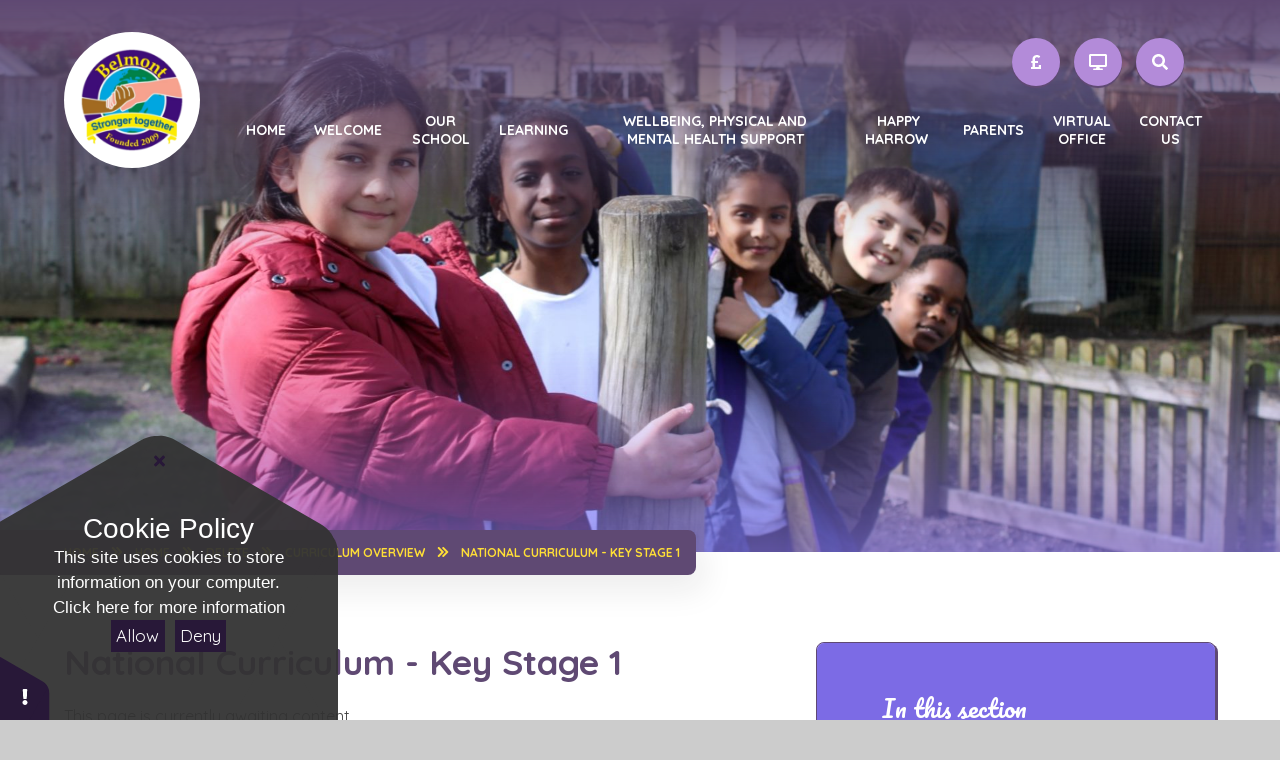

--- FILE ---
content_type: text/html
request_url: https://www.belmont.harrow.sch.uk/national-curriculum-key-stage-1
body_size: 47039
content:

<!DOCTYPE html>
<!--[if IE 7]><html class="no-ios no-js lte-ie9 lte-ie8 lte-ie7" lang="en" xml:lang="en"><![endif]-->
<!--[if IE 8]><html class="no-ios no-js lte-ie9 lte-ie8"  lang="en" xml:lang="en"><![endif]-->
<!--[if IE 9]><html class="no-ios no-js lte-ie9"  lang="en" xml:lang="en"><![endif]-->
<!--[if !IE]><!--> <html class="no-ios no-js"  lang="en" xml:lang="en"><!--<![endif]-->
	<head>
		<meta http-equiv="X-UA-Compatible" content="IE=edge" />
		<meta http-equiv="content-type" content="text/html; charset=utf-8"/>
		
		<link rel="canonical" href="https://www.belmont.harrow.sch.uk/national-curriculum-key-stage-1">
		<script>window.FontAwesomeConfig = {showMissingIcons: false};</script><link rel="stylesheet" media="screen" href="/_includes/font-awesome/5.7.1/css/fa-web-font.css?cache=251103">
<script defer src="/_includes/font-awesome/5.7.1/js/fontawesome-all.min.js?cache=251103"></script>
<script defer src="/_includes/font-awesome/5.7.1/js/fa-v4-shims.min.js?cache=251103"></script>

		<title>Belmont School - National Curriculum - Key Stage 1</title>
		
		<style type="text/css">
			:root {
				
				--col-pri: rgb(34, 34, 34);
				
				--col-sec: rgb(136, 136, 136);
				
			}
		</style>
		
<!--[if IE]>
<script>
console = {log:function(){return;}};
</script>
<![endif]-->

<script>
	var boolItemEditDisabled;
	var boolLanguageMode, boolLanguageEditOriginal;
	var boolViewingConnect;
	var boolConnectDashboard;
	var displayRegions = [];
	var intNewFileCount = 0;
	strItemType = "page";
	strSubItemType = "page";

	var featureSupport = {
		tagging: false,
		eventTagging: false
	};
	var boolLoggedIn = false;
boolAdminMode = false;
	var boolSuperUser = false;
strCookieBarStyle = 'shape';
	intParentPageID = "22";
	intCurrentItemID = 27;
	var intCurrentCatID = "";
boolIsHomePage = false;
	boolItemEditDisabled = true;
	boolLanguageEditOriginal=true;
	strCurrentLanguage='en-gb';	strFileAttachmentsUploadLocation = 'bottom';	boolViewingConnect = false;	boolConnectDashboard = false;	var objEditorComponentList = {};

</script>

<script src="/admin/_includes/js/mutation_events.min.js?cache=251103"></script>
<script src="/admin/_includes/js/jquery/jquery.js?cache=251103"></script>
<script src="/admin/_includes/js/jquery/jquery.prefilter.js?cache=251103"></script>
<script src="/admin/_includes/js/jquery/jquery.query.js?cache=251103"></script>
<script src="/admin/_includes/js/jquery/js.cookie.js?cache=251103"></script>
<script src="/_includes/editor/template-javascript.asp?cache=251103"></script>
<script src="/admin/_includes/js/functions/minified/functions.login.new.asp?cache=251103"></script>

  <script>

  </script>
<link href="https://www.belmont.harrow.sch.uk/feeds/pages.asp?pid=27&lang=en" rel="alternate" type="application/rss+xml" title="Belmont School - National Curriculum - Key Stage 1 - Page Updates"><link href="https://www.belmont.harrow.sch.uk/feeds/comments.asp?title=National Curriculum - Key Stage 1&amp;item=page&amp;pid=27" rel="alternate" type="application/rss+xml" title="Belmont School - National Curriculum - Key Stage 1 - Page Comments"><link rel="stylesheet" media="screen" href="/_site/css/main.css?cache=251103">

	<link rel="stylesheet" href="/_site/css/print.css" type="text/css" media="print">
	<meta name="mobile-web-app-capable" content="yes">
	<meta name="apple-mobile-web-app-capable" content="yes">
	<meta name="viewport" content="width=device-width, initial-scale=1, minimum-scale=1, maximum-scale=1">
	<link rel="author" href="/humans.txt">
	<link rel="icon" href="/_site/images/favicons/favicon.ico">
	<link rel="apple-touch-icon" href="/_site/images/favicons/favicon.png">
	<link href="https://fonts.googleapis.com/css2?family=Pacifico:wght@400&family=Quicksand:wght@300;400;700&display=swap" rel="stylesheet">

	<script type="text/javascript">
	var iOS = ( navigator.userAgent.match(/(iPad|iPhone|iPod)/g) ? true : false );
	if (iOS) { $('html').removeClass('no-ios').addClass('ios'); }
	</script>
	
	<script type="text/javascript" src="https://static.widgit.com/point/point.js"></script>
<link rel="stylesheet" href="https://static.widgit.com/point/point.css" type="text/css" />

<script type="text/javascript" src="/_site/custom/point/point_config.js"></script>
<link rel="stylesheet" href="/_site/custom/point/point.css" type="text/css" /><link rel="stylesheet" media="screen" href="/_includes/css/content-blocks.css?cache=251103">
<link rel="stylesheet" media="screen" href="/_includes/css/cookie-colour.asp?cache=251103">
<link rel="stylesheet" media="screen" href="/_includes/css/cookies.css?cache=251103">
<link rel="stylesheet" media="screen" href="/_includes/css/cookies.advanced.css?cache=251103">
<link rel="stylesheet" media="screen" href="/_includes/css/overlord.css?cache=251103">
<link rel="stylesheet" media="screen" href="/_includes/css/templates.css?cache=251103">
<link rel="stylesheet" media="screen" href="/_site/css/attachments.css?cache=251103">
<link rel="stylesheet" media="screen" href="/_site/css/templates.css?cache=251103">
<style>#print_me { display: none;}</style><script src="/admin/_includes/js/modernizr.js?cache=251103"></script>

        <meta property="og:site_name" content="Belmont School" />
        <meta property="og:title" content="National Curriculum - Key Stage 1" />
        <meta property="og:image" content="https://www.belmont.harrow.sch.uk/_site/images/design/thumbnail.jpg" />
        <meta property="og:type" content="website" />
        <meta property="twitter:card" content="summary" />
</head>


    <body>


<div id="print_me"></div>
<div class="mason mason--inner">
<div class="point_sym_hover">

	<section class="access">
		<a class="access__anchor" name="header"></a>
		<a class="access__link" href="#content">Skip to content &darr;</a>
	</section>
	

	<header class="header header__flex" data-menu="menu">
		<section class="menu">
			<button class="reset__button cover mobile__menu__bg" data-remove=".mason--menu"></button>
			<div class="menu__extras">
				<div class="menu__quicklinks">
					<!--<button class="quicklinks__toggle reset__button">
						quicklinks <i class="fas fa-chevron-down"></i>
					</button>
					<div class="quicklinks__list"><a href="https://app.parentpay.com/public/client/security/#/login" target="_blank">Parent Pay</a></div> -->
				
					<div class="quicklinks__circle__list"><a href="https://www.parentpay.com/" target="_blank" title="ParentPay"><i class="fas fa-pound-sign"></i></a><a href="https://teams.microsoft.com/?tenantId=75275ffd-d33c-40e1-98c2-808a1a0c8c93" target="_blank" title="Microsoft Teams"><i class="fas fa-desktop"></i></a></div>
				</div>
				<!--<a class="menu__social__link social__link__twitter" href="/" target="_blank"><i class="fab fa-twitter"></i></a>-->
				<button class="reset__button search__placeholder"><i class="fas fa-search"></i></button>
			</div>
			<nav class="menu__sidebar">
				<ul class="menu__list reset__ul"><li class="menu__list__item menu__list__item--page_1 menu__list__item--selected"><a class="menu__list__item__link reset__a block" id="page_1" href="/"><span>Home</span></a><button class="menu__list__item__button reset__button" data-tab=".menu__list__item--page_1--expand"><i class="menu__list__item__button__icon fa fa-angle-down"></i></button></li><li class="menu__list__item menu__list__item--page_75 menu__list__item--subitems"><a class="menu__list__item__link reset__a block" id="page_75" href="/welcome"><span>Welcome</span></a><button class="menu__list__item__button reset__button" data-tab=".menu__list__item--page_75--expand"><i class="menu__list__item__button__icon fa fa-angle-down"></i></button><ul class="menu__list__item__sub"><li class="menu__list__item menu__list__item--page_176"><a class="menu__list__item__link reset__a block" id="page_176" href="/page/?title=Headteachers+Welcome&amp;pid=176"><span>Headteachers Welcome</span></a><button class="menu__list__item__button reset__button" data-tab=".menu__list__item--page_176--expand"><i class="menu__list__item__button__icon fa fa-angle-down"></i></button></li><li class="menu__list__item menu__list__item--page_77"><a class="menu__list__item__link reset__a block" id="page_77" href="/vision-and-values"><span>Vision and Values</span></a><button class="menu__list__item__button reset__button" data-tab=".menu__list__item--page_77--expand"><i class="menu__list__item__button__icon fa fa-angle-down"></i></button></li><li class="menu__list__item menu__list__item--page_78"><a class="menu__list__item__link reset__a block" id="page_78" href="/governors"><span>Governors</span></a><button class="menu__list__item__button reset__button" data-tab=".menu__list__item--page_78--expand"><i class="menu__list__item__button__icon fa fa-angle-down"></i></button></li></ul></li><li class="menu__list__item menu__list__item--page_83 menu__list__item--subitems"><a class="menu__list__item__link reset__a block" id="page_83" href="/our-school"><span>Our School</span></a><button class="menu__list__item__button reset__button" data-tab=".menu__list__item--page_83--expand"><i class="menu__list__item__button__icon fa fa-angle-down"></i></button><ul class="menu__list__item__sub"><li class="menu__list__item menu__list__item--page_89"><a class="menu__list__item__link reset__a block" id="page_89" href="/job-vacancies"><span>Job Vacancies</span></a><button class="menu__list__item__button reset__button" data-tab=".menu__list__item--page_89--expand"><i class="menu__list__item__button__icon fa fa-angle-down"></i></button></li><li class="menu__list__item menu__list__item--page_67"><a class="menu__list__item__link reset__a block" id="page_67" href="/admissions-arrangements"><span>Admissions Arrangements</span></a><button class="menu__list__item__button reset__button" data-tab=".menu__list__item--page_67--expand"><i class="menu__list__item__button__icon fa fa-angle-down"></i></button></li><li class="menu__list__item menu__list__item--page_169"><a class="menu__list__item__link reset__a block" id="page_169" href="/page/?title=Computing+%2D+Links+Portal&amp;pid=169"><span>Computing - Links Portal</span></a><button class="menu__list__item__button reset__button" data-tab=".menu__list__item--page_169--expand"><i class="menu__list__item__button__icon fa fa-angle-down"></i></button></li><li class="menu__list__item menu__list__item--page_100"><a class="menu__list__item__link reset__a block" id="page_100" href="/staff"><span>Staff</span></a><button class="menu__list__item__button reset__button" data-tab=".menu__list__item--page_100--expand"><i class="menu__list__item__button__icon fa fa-angle-down"></i></button></li><li class="menu__list__item menu__list__item--page_101"><a class="menu__list__item__link reset__a block" id="page_101" href="/safeguarding"><span>Safeguarding</span></a><button class="menu__list__item__button reset__button" data-tab=".menu__list__item--page_101--expand"><i class="menu__list__item__button__icon fa fa-angle-down"></i></button></li><li class="menu__list__item menu__list__item--page_137"><a class="menu__list__item__link reset__a block" id="page_137" href="/school-uniform"><span>School Uniform</span></a><button class="menu__list__item__button reset__button" data-tab=".menu__list__item--page_137--expand"><i class="menu__list__item__button__icon fa fa-angle-down"></i></button></li><li class="menu__list__item menu__list__item--url_23"><a class="menu__list__item__link reset__a block" id="url_23" href="https://sway.office.com/YbbtqrUjvk4FM4hB?ref=Link&amp;loc=mysways" target="_blank" rel="external"><span>Prospectus</span></a><button class="menu__list__item__button reset__button" data-tab=".menu__list__item--url_23--expand"><i class="menu__list__item__button__icon fa fa-angle-down"></i></button></li><li class="menu__list__item menu__list__item--page_90"><a class="menu__list__item__link reset__a block" id="page_90" href="/school-development-plan"><span>School Development Plan</span></a><button class="menu__list__item__button reset__button" data-tab=".menu__list__item--page_90--expand"><i class="menu__list__item__button__icon fa fa-angle-down"></i></button></li><li class="menu__list__item menu__list__item--page_96"><a class="menu__list__item__link reset__a block" id="page_96" href="/rights-respecting-school"><span>Rights Respecting School</span></a><button class="menu__list__item__button reset__button" data-tab=".menu__list__item--page_96--expand"><i class="menu__list__item__button__icon fa fa-angle-down"></i></button></li><li class="menu__list__item menu__list__item--page_97"><a class="menu__list__item__link reset__a block" id="page_97" href="/british-values"><span>British Values</span></a><button class="menu__list__item__button reset__button" data-tab=".menu__list__item--page_97--expand"><i class="menu__list__item__button__icon fa fa-angle-down"></i></button></li><li class="menu__list__item menu__list__item--page_99"><a class="menu__list__item__link reset__a block" id="page_99" href="/forest-school"><span>Forest School</span></a><button class="menu__list__item__button reset__button" data-tab=".menu__list__item--page_99--expand"><i class="menu__list__item__button__icon fa fa-angle-down"></i></button></li><li class="menu__list__item menu__list__item--page_98"><a class="menu__list__item__link reset__a block" id="page_98" href="/equality"><span>Equality Information and Objectives Statement</span></a><button class="menu__list__item__button reset__button" data-tab=".menu__list__item--page_98--expand"><i class="menu__list__item__button__icon fa fa-angle-down"></i></button></li><li class="menu__list__item menu__list__item--url_22"><a class="menu__list__item__link reset__a block" id="url_22" href="https://sites.google.com/belmont.harrow.sch.uk/sendandinclusion" target="_blank" rel="external"><span>SEND and Inclusion</span></a><button class="menu__list__item__button reset__button" data-tab=".menu__list__item--url_22--expand"><i class="menu__list__item__button__icon fa fa-angle-down"></i></button></li><li class="menu__list__item menu__list__item--page_91"><a class="menu__list__item__link reset__a block" id="page_91" href="/pupil-premium"><span>Pupil Premium</span></a><button class="menu__list__item__button reset__button" data-tab=".menu__list__item--page_91--expand"><i class="menu__list__item__button__icon fa fa-angle-down"></i></button></li><li class="menu__list__item menu__list__item--page_92"><a class="menu__list__item__link reset__a block" id="page_92" href="/sports-premium"><span>PE and Sports Premium</span></a><button class="menu__list__item__button reset__button" data-tab=".menu__list__item--page_92--expand"><i class="menu__list__item__button__icon fa fa-angle-down"></i></button></li><li class="menu__list__item menu__list__item--page_84"><a class="menu__list__item__link reset__a block" id="page_84" href="/ofsted"><span>Ofsted</span></a><button class="menu__list__item__button reset__button" data-tab=".menu__list__item--page_84--expand"><i class="menu__list__item__button__icon fa fa-angle-down"></i></button></li><li class="menu__list__item menu__list__item--page_85"><a class="menu__list__item__link reset__a block" id="page_85" href="/school-data"><span>School Data</span></a><button class="menu__list__item__button reset__button" data-tab=".menu__list__item--page_85--expand"><i class="menu__list__item__button__icon fa fa-angle-down"></i></button></li><li class="menu__list__item menu__list__item--page_86"><a class="menu__list__item__link reset__a block" id="page_86" href="/general-data-protection-regulation-gdpr"><span>General Data Protection Regulation (GDPR)</span></a><button class="menu__list__item__button reset__button" data-tab=".menu__list__item--page_86--expand"><i class="menu__list__item__button__icon fa fa-angle-down"></i></button></li><li class="menu__list__item menu__list__item--page_87"><a class="menu__list__item__link reset__a block" id="page_87" href="/policies"><span>Policies</span></a><button class="menu__list__item__button reset__button" data-tab=".menu__list__item--page_87--expand"><i class="menu__list__item__button__icon fa fa-angle-down"></i></button></li><li class="menu__list__item menu__list__item--page_88"><a class="menu__list__item__link reset__a block" id="page_88" href="/lettings"><span>Lettings</span></a><button class="menu__list__item__button reset__button" data-tab=".menu__list__item--page_88--expand"><i class="menu__list__item__button__icon fa fa-angle-down"></i></button></li><li class="menu__list__item menu__list__item--page_145"><a class="menu__list__item__link reset__a block" id="page_145" href="/page/?title=Covid%2D19+Catch+Up+Premium&amp;pid=145"><span>Covid-19 Catch Up Premium</span></a><button class="menu__list__item__button reset__button" data-tab=".menu__list__item--page_145--expand"><i class="menu__list__item__button__icon fa fa-angle-down"></i></button></li></ul></li><li class="menu__list__item menu__list__item--page_102 menu__list__item--subitems"><a class="menu__list__item__link reset__a block" id="page_102" href="/learning"><span>Learning</span></a><button class="menu__list__item__button reset__button" data-tab=".menu__list__item--page_102--expand"><i class="menu__list__item__button__icon fa fa-angle-down"></i></button><ul class="menu__list__item__sub"><li class="menu__list__item menu__list__item--page_119"><a class="menu__list__item__link reset__a block" id="page_119" href="/assessment"><span>Assessment</span></a><button class="menu__list__item__button reset__button" data-tab=".menu__list__item--page_119--expand"><i class="menu__list__item__button__icon fa fa-angle-down"></i></button></li><li class="menu__list__item menu__list__item--page_103"><a class="menu__list__item__link reset__a block" id="page_103" href="/curriculum-at-belmont-school"><span>Curriculum at Belmont School</span></a><button class="menu__list__item__button reset__button" data-tab=".menu__list__item--page_103--expand"><i class="menu__list__item__button__icon fa fa-angle-down"></i></button></li><li class="menu__list__item menu__list__item--page_110"><a class="menu__list__item__link reset__a block" id="page_110" href="/curriculum-overview-and-year-group-pages"><span>Year Group Information</span></a><button class="menu__list__item__button reset__button" data-tab=".menu__list__item--page_110--expand"><i class="menu__list__item__button__icon fa fa-angle-down"></i></button></li><li class="menu__list__item menu__list__item--page_122"><a class="menu__list__item__link reset__a block" id="page_122" href="/collective-worship"><span>Collective Worship</span></a><button class="menu__list__item__button reset__button" data-tab=".menu__list__item--page_122--expand"><i class="menu__list__item__button__icon fa fa-angle-down"></i></button></li><li class="menu__list__item menu__list__item--page_150"><a class="menu__list__item__link reset__a block" id="page_150" href="/page/?title=Evidence+for+Learning&amp;pid=150"><span>Evidence for Learning</span></a><button class="menu__list__item__button reset__button" data-tab=".menu__list__item--page_150--expand"><i class="menu__list__item__button__icon fa fa-angle-down"></i></button></li><li class="menu__list__item menu__list__item--page_69"><a class="menu__list__item__link reset__a block" id="page_69" href="/school-day"><span>School Day</span></a><button class="menu__list__item__button reset__button" data-tab=".menu__list__item--page_69--expand"><i class="menu__list__item__button__icon fa fa-angle-down"></i></button></li><li class="menu__list__item menu__list__item--page_108"><a class="menu__list__item__link reset__a block" id="page_108" href="/online-learning"><span>Online Learning</span></a><button class="menu__list__item__button reset__button" data-tab=".menu__list__item--page_108--expand"><i class="menu__list__item__button__icon fa fa-angle-down"></i></button></li><li class="menu__list__item menu__list__item--page_173"><a class="menu__list__item__link reset__a block" id="page_173" href="/page/?title=OPAL+%28Outdoor+Learning+and+Play%29&amp;pid=173"><span>OPAL (Outdoor Learning and Play)</span></a><button class="menu__list__item__button reset__button" data-tab=".menu__list__item--page_173--expand"><i class="menu__list__item__button__icon fa fa-angle-down"></i></button></li><li class="menu__list__item menu__list__item--page_179"><a class="menu__list__item__link reset__a block" id="page_179" href="/page/?title=Picture+News+%2D+Personal+Development+%28SMSC%29&amp;pid=179"><span>Picture News - Personal Development (SMSC)</span></a><button class="menu__list__item__button reset__button" data-tab=".menu__list__item--page_179--expand"><i class="menu__list__item__button__icon fa fa-angle-down"></i></button></li></ul></li><li class="menu__list__item menu__list__item--page_123 menu__list__item--subitems"><a class="menu__list__item__link reset__a block" id="page_123" href="/wellbeing-and-mental-health-support"><span>Wellbeing, Physical and Mental Health Support</span></a><button class="menu__list__item__button reset__button" data-tab=".menu__list__item--page_123--expand"><i class="menu__list__item__button__icon fa fa-angle-down"></i></button><ul class="menu__list__item__sub"><li class="menu__list__item menu__list__item--page_180"><a class="menu__list__item__link reset__a block" id="page_180" href="/page/?title=Health+Education&amp;pid=180"><span>Health Education</span></a><button class="menu__list__item__button reset__button" data-tab=".menu__list__item--page_180--expand"><i class="menu__list__item__button__icon fa fa-angle-down"></i></button></li><li class="menu__list__item menu__list__item--page_125"><a class="menu__list__item__link reset__a block" id="page_125" href="/online-safety"><span>Online Safety</span></a><button class="menu__list__item__button reset__button" data-tab=".menu__list__item--page_125--expand"><i class="menu__list__item__button__icon fa fa-angle-down"></i></button></li></ul></li><li class="menu__list__item menu__list__item--page_178"><a class="menu__list__item__link reset__a block" id="page_178" href="/page/?title=Happy+Harrow+%26%238203%3B&amp;pid=178"><span>Happy Harrow &#8203;</span></a><button class="menu__list__item__button reset__button" data-tab=".menu__list__item--page_178--expand"><i class="menu__list__item__button__icon fa fa-angle-down"></i></button></li><li class="menu__list__item menu__list__item--page_127 menu__list__item--subitems"><a class="menu__list__item__link reset__a block" id="page_127" href="/parents"><span>Parents</span></a><button class="menu__list__item__button reset__button" data-tab=".menu__list__item--page_127--expand"><i class="menu__list__item__button__icon fa fa-angle-down"></i></button><ul class="menu__list__item__sub"><li class="menu__list__item menu__list__item--page_136"><a class="menu__list__item__link reset__a block" id="page_136" href="/essential-guide-to-starting-school"><span>Essential Guide to Starting School - Applying for Reception 2026</span></a><button class="menu__list__item__button reset__button" data-tab=".menu__list__item--page_136--expand"><i class="menu__list__item__button__icon fa fa-angle-down"></i></button></li><li class="menu__list__item menu__list__item--page_140"><a class="menu__list__item__link reset__a block" id="page_140" href="/year-6-transition-to-high-school"><span>Year 6 Transition to High School</span></a><button class="menu__list__item__button reset__button" data-tab=".menu__list__item--page_140--expand"><i class="menu__list__item__button__icon fa fa-angle-down"></i></button></li><li class="menu__list__item menu__list__item--page_189"><a class="menu__list__item__link reset__a block" id="page_189" href="/page/?title=Reading+Tips+For+Parents&amp;pid=189"><span>Reading Tips For Parents</span></a><button class="menu__list__item__button reset__button" data-tab=".menu__list__item--page_189--expand"><i class="menu__list__item__button__icon fa fa-angle-down"></i></button></li><li class="menu__list__item menu__list__item--page_70"><a class="menu__list__item__link reset__a block" id="page_70" href="/attendance-/-absence"><span>Attendance/Absence</span></a><button class="menu__list__item__button reset__button" data-tab=".menu__list__item--page_70--expand"><i class="menu__list__item__button__icon fa fa-angle-down"></i></button></li><li class="menu__list__item menu__list__item--page_130"><a class="menu__list__item__link reset__a block" id="page_130" href="/school-hot-lunch-menu-and-our-packed-lunch-policy"><span>School Lunch Menu</span></a><button class="menu__list__item__button reset__button" data-tab=".menu__list__item--page_130--expand"><i class="menu__list__item__button__icon fa fa-angle-down"></i></button></li><li class="menu__list__item menu__list__item--page_141"><a class="menu__list__item__link reset__a block" id="page_141" href="/parent-ambassadors"><span>Parent Ambassadors</span></a><button class="menu__list__item__button reset__button" data-tab=".menu__list__item--page_141--expand"><i class="menu__list__item__button__icon fa fa-angle-down"></i></button></li><li class="menu__list__item menu__list__item--page_138"><a class="menu__list__item__link reset__a block" id="page_138" href="/school-term-dates"><span>Term Dates</span></a><button class="menu__list__item__button reset__button" data-tab=".menu__list__item--page_138--expand"><i class="menu__list__item__button__icon fa fa-angle-down"></i></button></li><li class="menu__list__item menu__list__item--page_131"><a class="menu__list__item__link reset__a block" id="page_131" href="/clubs"><span>Clubs</span></a><button class="menu__list__item__button reset__button" data-tab=".menu__list__item--page_131--expand"><i class="menu__list__item__button__icon fa fa-angle-down"></i></button></li><li class="menu__list__item menu__list__item--page_133"><a class="menu__list__item__link reset__a block" id="page_133" href="/before-and-after-school-care"><span>Before and After School Care</span></a><button class="menu__list__item__button reset__button" data-tab=".menu__list__item--page_133--expand"><i class="menu__list__item__button__icon fa fa-angle-down"></i></button></li><li class="menu__list__item menu__list__item--page_134"><a class="menu__list__item__link reset__a block" id="page_134" href="/friends-of-belmont-school-fobs"><span>Belmont's Parents, Pupils and Staff Committee (PPS)</span></a><button class="menu__list__item__button reset__button" data-tab=".menu__list__item--page_134--expand"><i class="menu__list__item__button__icon fa fa-angle-down"></i></button></li><li class="menu__list__item menu__list__item--news_category_2"><a class="menu__list__item__link reset__a block" id="news_category_2" href="/news-2"><span>News</span></a><button class="menu__list__item__button reset__button" data-tab=".menu__list__item--news_category_2--expand"><i class="menu__list__item__button__icon fa fa-angle-down"></i></button></li><li class="menu__list__item menu__list__item--url_1"><a class="menu__list__item__link reset__a block" id="url_1" href="/events"><span>School Calendar</span></a><button class="menu__list__item__button reset__button" data-tab=".menu__list__item--url_1--expand"><i class="menu__list__item__button__icon fa fa-angle-down"></i></button></li><li class="menu__list__item menu__list__item--page_175"><a class="menu__list__item__link reset__a block" id="page_175" href="/page/?title=Community+Notice+Board&amp;pid=175"><span>Community Notice Board</span></a><button class="menu__list__item__button reset__button" data-tab=".menu__list__item--page_175--expand"><i class="menu__list__item__button__icon fa fa-angle-down"></i></button></li></ul></li><li class="menu__list__item menu__list__item--page_66 menu__list__item--subitems"><a class="menu__list__item__link reset__a block" id="page_66" href="/virtual-office"><span>Virtual Office</span></a><button class="menu__list__item__button reset__button" data-tab=".menu__list__item--page_66--expand"><i class="menu__list__item__button__icon fa fa-angle-down"></i></button><ul class="menu__list__item__sub"><li class="menu__list__item menu__list__item--page_72"><a class="menu__list__item__link reset__a block" id="page_72" href="/forms"><span>Forms</span></a><button class="menu__list__item__button reset__button" data-tab=".menu__list__item--page_72--expand"><i class="menu__list__item__button__icon fa fa-angle-down"></i></button></li><li class="menu__list__item menu__list__item--url_3"><a class="menu__list__item__link reset__a block" id="url_3" href="https://app.schoolgrid.co.uk/" target="_blank" rel="external"><span>School Grid</span></a><button class="menu__list__item__button reset__button" data-tab=".menu__list__item--url_3--expand"><i class="menu__list__item__button__icon fa fa-angle-down"></i></button></li><li class="menu__list__item menu__list__item--url_2"><a class="menu__list__item__link reset__a block" id="url_2" href="https://belmont-school.uk.arbor.sc/" target="_blank" rel="external"><span>Arbor</span></a><button class="menu__list__item__button reset__button" data-tab=".menu__list__item--url_2--expand"><i class="menu__list__item__button__icon fa fa-angle-down"></i></button></li></ul></li><li class="menu__list__item menu__list__item--page_2"><a class="menu__list__item__link reset__a block" id="page_2" href="/contact-us"><span>Contact Us</span></a><button class="menu__list__item__button reset__button" data-tab=".menu__list__item--page_2--expand"><i class="menu__list__item__button__icon fa fa-angle-down"></i></button></li></ul>
			</nav>
		</section>
		<div class="header__extras">			
			<button class="menu__btn reset__button bg__pri block parent fw__700 f__uppercase col__white" data-toggle=".mason--menu">	
				<div class="menu__btn__text menu__btn__text--open cover"><i class="fas fa-bars"></i></div>
				<div class="menu__btn__text menu__btn__text--close cover"><i class="fas fa-times"></i></div>
			</button>
		</div>
		<div class="header__container">
			<div class="header__logo inline">
				<a href="/" class="block"><img src="/_site/images/design/logo.png" class="block" alt="Belmont School" /></a>
			</div>
		</div>
	</header>
	<div class="search__container">
		<form class="search" method="post" action="/search/default.asp?pid=0">
			<input class="search__input" type="text" name="searchValue" title="Search" placeholder="Search" />
			<button class="search__submit" type="submit" name="Search" title="Search" aria-label="Search"><i class="fa fa-search" aria-hidden="true"></i></button>
			</form>
		<button class="search__close" data-toggle=".mason--search" title="Close" aria-label="Close"><i class="fa fa-times" aria-hidden="true"></i></button>
	</div>
	
	<div class="hero__wrapper">
		<section class="hero parent">
			
			<div class="hero__slideshow cover parent" data-cycle="" data-parallax="top" data-watch=".hero">
				<div class="hero__slideshow__item cover"><div class="hero__slideshow__item__image" data-img="/_site/data/files/images/slideshow/1/1BD2F271A89F119DB24D2D86D2802A9F.jpg"></div></div><div class="hero__slideshow__item cover"><div class="hero__slideshow__item__image" data-img="/_site/data/files/images/slideshow/1/3F9302B53E91EC854F94A0D2861F460F.jpg"></div></div><div class="hero__slideshow__item cover"><div class="hero__slideshow__item__image" data-img="/_site/data/files/images/slideshow/1/57D09E8000D71C0E0F8C5F7E14053C71.jpeg"></div></div><div class="hero__slideshow__item cover"><div class="hero__slideshow__item__image" data-img="/_site/data/files/images/slideshow/1/6152CE0D19DB1D0975E45440B3F6C540.jpeg"></div></div><div class="hero__slideshow__item cover"><div class="hero__slideshow__item__image" data-img="/_site/data/files/images/slideshow/1/99CC456ABDEA0CEA58684ED0A51C40B6.jpg"></div></div><div class="hero__slideshow__item cover"><div class="hero__slideshow__item__image" data-img="/_site/data/files/images/slideshow/1/AB19521BAEC1CCB07CE4D63FE740C313.JPG"></div></div>
			</div>
		</section>
		
	</div>
	
	<main class="main container main--no--related" id="scrollDown">
		
		<div class="breadcrumbs">
			<ul class="content__path"><li class="content__path__item content__path__item--page_1 content__path__item--selected inline f__uppercase fw__700 f__12"><a class="content__path__item__link reset__a col__type" id="page_1" href="/">Home</a><span class="content__path__item__sep"><i class="fas fa-chevron-double-right"></i></span></li><li class="content__path__item content__path__item--page_1 content__path__item--selected inline f__uppercase fw__700 f__12"><a class="content__path__item__link reset__a col__type" id="page_1" href="/">Home</a><span class="content__path__item__sep"><i class="fas fa-chevron-double-right"></i></span></li><li class="content__path__item content__path__item--page_21 content__path__item--selected inline f__uppercase fw__700 f__12"><a class="content__path__item__link reset__a col__type" id="page_21" href="/delete">Delete</a><span class="content__path__item__sep"><i class="fas fa-chevron-double-right"></i></span></li><li class="content__path__item content__path__item--page_22 content__path__item--selected inline f__uppercase fw__700 f__12"><a class="content__path__item__link reset__a col__type" id="page_22" href="/curriculum-overview">Curriculum Overview</a><span class="content__path__item__sep"><i class="fas fa-chevron-double-right"></i></span></li><li class="content__path__item content__path__item--page_27 content__path__item--selected content__path__item--final inline f__uppercase fw__700 f__12"><a class="content__path__item__link reset__a col__type" id="page_27" href="/national-curriculum-key-stage-1">National Curriculum - Key Stage 1</a><span class="content__path__item__sep"><i class="fas fa-chevron-double-right"></i></span></li></ul>
		</div>
		<div class="main__flex">
			<div class="content content--page"><h1 class="content__title" id="itemTitle">National Curriculum - Key Stage 1</h1>
				<a class="content__anchor" name="content"></a>
				<div class="content__region"><p>This page is currently awaiting content</p>				</div>			
			</div>		
			
				<div class="subnav__container container">
					<nav class="subnav">
						<a class="subnav__anchor" name="subnav"></a>
						<h2 class="subnav__title">In this section</h2>
						<ul class="subnav__list"><li class="subnav__list__item subnav__list__item--page_23"><a class="subnav__list__item__link col__white reset__a block" id="page_23" href="/modern-foreign-language"><span class="inline">Modern Foreign Language</span></a></li><li class="subnav__list__item subnav__list__item--page_24"><a class="subnav__list__item__link col__white reset__a block" id="page_24" href="/national-curriculum-english"><span class="inline">National Curriculum - English</span></a></li><li class="subnav__list__item subnav__list__item--page_25"><a class="subnav__list__item__link col__white reset__a block" id="page_25" href="/national-curriculum-maths"><span class="inline">National Curriculum - Maths</span></a></li><li class="subnav__list__item subnav__list__item--page_26"><a class="subnav__list__item__link col__white reset__a block" id="page_26" href="/national-curriculum-science"><span class="inline">National Curriculum - Science</span></a></li><li class="subnav__list__item subnav__list__item--page_27 subnav__list__item--selected subnav__list__item--final"><a class="subnav__list__item__link col__white reset__a block" id="page_27" href="/national-curriculum-key-stage-1"><span class="inline">National Curriculum - Key Stage 1</span></a></li><li class="subnav__list__item subnav__list__item--page_28"><a class="subnav__list__item__link col__white reset__a block" id="page_28" href="/national-curriculum-lower-key-stage-2"><span class="inline">National Curriculum - Lower Key Stage 2</span></a></li><li class="subnav__list__item subnav__list__item--page_29"><a class="subnav__list__item__link col__white reset__a block" id="page_29" href="/national-curriculum-upper-key-stage-2"><span class="inline">National Curriculum - Upper Key Stage 2</span></a></li><li class="subnav__list__item subnav__list__item--page_30"><a class="subnav__list__item__link col__white reset__a block" id="page_30" href="/national-curriculum-computing"><span class="inline">National Curriculum - Computing</span></a></li><li class="subnav__list__item subnav__list__item--page_31"><a class="subnav__list__item__link col__white reset__a block" id="page_31" href="/national-curriculum-music"><span class="inline">National Curriculum - Music</span></a></li><li class="subnav__list__item subnav__list__item--page_32"><a class="subnav__list__item__link col__white reset__a block" id="page_32" href="/national-curriculum-pe"><span class="inline">National Curriculum - PE</span></a></li><li class="subnav__list__item subnav__list__item--page_33"><a class="subnav__list__item__link col__white reset__a block" id="page_33" href="/national-curriculum-re-cross-reference"><span class="inline">National Curriculum - RE Cross Reference</span></a></li><li class="subnav__list__item subnav__list__item--page_34"><a class="subnav__list__item__link col__white reset__a block" id="page_34" href="/national-curriculum-pshce"><span class="inline">National Curriculum - PSHCE</span></a></li><li class="subnav__list__item subnav__list__item--page_35"><a class="subnav__list__item__link col__white reset__a block" id="page_35" href="/phonics-and-reading-eyfs-and-ks1"><span class="inline">Phonics and Reading EYFS and KS1</span></a></li></ul>
					</nav>
					
				</div>
			
		</div>
			
	</main> 

	
				
	

	




	<footer class="footer bg__pri f__center container col__white">
		<div class="footer__inner">
			<div class="footer__info">
				<a href="/" class="footer__logo"><img src="/_site/images/design/logo.png" class="block" alt="Belmont School" /></a>
				<div class="footer__info__address">
					<h3 class="footer__name">Belmont School</h3>
					<p class="footer__address">Hibbert Road, Harrow Weald,<br />Harrow, Middlesex, HA3 7JT</p>
				</div>
			</div>
			<div class="footer__legal">
				<p>&copy; 2025&nbsp; Belmont School</p>
				<p class="footer__referral">School Website design by <a rel="nofollow" target="_blank" href="https://websites.junipereducation.org/"> e4education</a></p>
				<p><a href="https://www.belmont.harrow.sch.uk/accessibility.asp?level=high-vis&amp;item=page_27" title="This link will display the current page in high visibility mode, suitable for screen reader software">High Visibility Version</a>
					<span class="footer__sep">&bull;</span>
					<a href="https://www.belmont.harrow.sch.uk/accessibility-statement/">Accessibility Statement</a>
					<span class="footer__sep">&bull;</span>
					<a href="/sitemap/?pid=0">Sitemap</a>
					<span class="footer__sep">&bull;</span>
					<a href="/privacy-cookies/">Privacy Policy</a>
					<span class="footer__sep">&bull;</span>
					<a href="#" id="cookie_settings" role="button" title="Cookie Settings" aria-label="Cookie Settings">Cookie Settings</a>
<script>
	$(document).ready(function() {
		$('#cookie_settings').on('click', function(event) { 
			event.preventDefault();
			$('.cookie_information__icon').trigger('click');
		});
	}); 
</script>
				</p>
			</div>
		</div>
	</footer>

	 

	

</div></div>

<!-- JS -->

<script type="text/javascript" src="/_includes/js/mason.min.js"></script>



<script type="text/javascript" src="/_site/js/min/modernizer-custom.min.js"></script>
<script type="text/javascript" src="/_site/js/min/owl.carousel.min.js"></script>
<script type="text/javascript" src="/_site/js/min/jquery.cycle2.min.js"></script>

	<script type="text/javascript" src="/_site/js/min/functions.min.js"></script> 
	<script type="text/javascript" src="/_site/js/min/scripts.min.js"></script>

<!-- /JS -->
<script src="/admin/_includes/js/functions/minified/functions.dialog.js?cache=251103"></script>
<div class="cookie_information cookie_information--shape cookie_information--bottom cookie_information--left cookie_information--active"> <div class="cookie_information__icon_container "> <div class="cookie_information__icon " title="Cookie Settings"><i class="fa fa-exclamation"></i></div> <div class="cookie_information__hex "></div> </div> <div class="cookie_information__inner"> <div class="cookie_information__hex cookie_information__hex--large"></div> <div class="cookie_information__info"> <span class="cookie_information_heading ">Cookie Policy</span> <article>This site uses cookies to store information on your computer. <a href="/privacy-cookies" title="See cookie policy">Click here for more information</a><div class="cookie_information__buttons"><button class="cookie_information__button " data-type="allow" title="Allow" aria-label="Allow">Allow</button><button class="cookie_information__button  " data-type="deny" title="Deny" aria-label="Deny">Deny</button></div></article> </div> <button class="cookie_information__close"><i class="fa fa-times" ria-hidden="true"></i></button> </div></div>

<script>
    var strDialogTitle = 'Cookie Settings',
        strDialogSaveButton = 'Save',
        strDialogRevokeButton = 'Revoke';

    $(document).ready(function(){
        $('.cookie_information__icon, .cookie_information__close').on('click', function() {
            $('.cookie_information').toggleClass('cookie_information--active');
        });

        if ($.cookie.allowed()) {
            $('.cookie_information__icon_container').addClass('cookie_information__icon_container--hidden');
            $('.cookie_information').removeClass('cookie_information--active');
        }

        $(document).on('click', '.cookie_information__button', function() {
            var strType = $(this).data('type');
            if (strType === 'settings') {
                openCookieSettings();
            } else {
                saveCookiePreferences(strType, '');
            }
        });
        if (!$('.cookie_ui').length) {
            $('body').append($('<div>', {
                class: 'cookie_ui'
            }));
        }

        var openCookieSettings = function() {
            $('body').e4eDialog({
                diagTitle: strDialogTitle,
                contentClass: 'clublist--add',
                width: '500px',
                height: '90%',
                source: '/privacy-cookies/cookie-popup.asp',
                bind: false,
                appendTo: '.cookie_ui',
                buttons: [{
                    id: 'primary',
                    label: strDialogSaveButton,
                    fn: function() {
                        var arrAllowedItems = [];
                        var strType = 'allow';
                        arrAllowedItems.push('core');
                        if ($('#cookie--targeting').is(':checked')) arrAllowedItems.push('targeting');
                        if ($('#cookie--functional').is(':checked')) arrAllowedItems.push('functional');
                        if ($('#cookie--performance').is(':checked')) arrAllowedItems.push('performance');
                        if (!arrAllowedItems.length) strType = 'deny';
                        if (!arrAllowedItems.length === 4) arrAllowedItems = 'all';
                        saveCookiePreferences(strType, arrAllowedItems.join(','));
                        this.close();
                    }
                }, {
                    id: 'close',
                    
                    label: strDialogRevokeButton,
                    
                    fn: function() {
                        saveCookiePreferences('deny', '');
                        this.close();
                    }
                }]
            });
        }
        var saveCookiePreferences = function(strType, strCSVAllowedItems) {
            if (!strType) return;
            if (!strCSVAllowedItems) strCSVAllowedItems = 'all';
            $.ajax({
                'url': '/privacy-cookies/json.asp?action=updateUserPreferances',
                data: {
                    preference: strType,
                    allowItems: strCSVAllowedItems === 'all' ? '' : strCSVAllowedItems
                },
                success: function(data) {
                    var arrCSVAllowedItems = strCSVAllowedItems.split(',');
                    if (data) {
                        if ('allow' === strType && (strCSVAllowedItems === 'all' || (strCSVAllowedItems.indexOf('core') > -1 && strCSVAllowedItems.indexOf('targeting') > -1) && strCSVAllowedItems.indexOf('functional') > -1 && strCSVAllowedItems.indexOf('performance') > -1)) {
                            if ($(document).find('.no__cookies').length > 0) {
                                $(document).find('.no__cookies').each(function() {
                                    if ($(this).data('replacement')) {
                                        var replacement = $(this).data('replacement')
                                        $(this).replaceWith(replacement);
                                    } else {
                                        window.location.reload();
                                    }
                                });
                            }
                            $('.cookie_information__icon_container').addClass('cookie_information__icon_container--hidden');
                            $('.cookie_information').removeClass('cookie_information--active');
                            $('.cookie_information__info').find('article').replaceWith(data);
                        } else {
                            $('.cookie_information__info').find('article').replaceWith(data);
                            if(strType === 'dontSave' || strType === 'save') {
                                $('.cookie_information').removeClass('cookie_information--active');
                            } else if(strType === 'deny') {
                                $('.cookie_information').addClass('cookie_information--active');
                            } else {
                                $('.cookie_information').removeClass('cookie_information--active');
                            }
                        }
                    }
                }
            });
        }
    });
</script><script>
var loadedJS = {"/_includes/font-awesome/5.7.1/js/fontawesome-all.min.js": true,"/_includes/font-awesome/5.7.1/js/fa-v4-shims.min.js": true,"/admin/_includes/js/mutation_events.min.js": true,"/admin/_includes/js/jquery/jquery.js": true,"/admin/_includes/js/jquery/jquery.prefilter.js": true,"/admin/_includes/js/jquery/jquery.query.js": true,"/admin/_includes/js/jquery/js.cookie.js": true,"/_includes/editor/template-javascript.asp": true,"/admin/_includes/js/functions/minified/functions.login.new.asp": true,"/admin/_includes/js/modernizr.js": true,"/admin/_includes/js/functions/minified/functions.dialog.js": true};
var loadedCSS = {"/_includes/font-awesome/5.7.1/css/fa-web-font.css": true,"/_site/css/main.css": true,"/_includes/css/content-blocks.css": true,"/_includes/css/cookie-colour.asp": true,"/_includes/css/cookies.css": true,"/_includes/css/cookies.advanced.css": true,"/_includes/css/overlord.css": true,"/_includes/css/templates.css": true,"/_site/css/attachments.css": true,"/_site/css/templates.css": true};
</script>


</body>
</html>

--- FILE ---
content_type: text/css
request_url: https://static.widgit.com/point/point.css
body_size: 946
content:
span.point_sym_span {
	/* Default neutral styles for Point spans */
	display: inline;
	margin: 0;
	padding: 0;
	font-size: 100%;
	background-image: none;
	border-width: 0;
	clear: none;
	clip: auto;
	direction: inherit;
	float: none;
	height: auto;
	min-height: 0;
	max-height: none;
	min-width: 0;
	max-width: none;
	outline-width: 0;
	overflow: visible;
	position: static;
	visibility: inherit;
	width: auto;
	
	/* Inherited styles that need to be inherited explicitly in IE using JavaScript */
	background-color: transparent;
	color: inherit;
	cursor: inherit;
	font-family: inherit;
	direction: inherit;
	font-style: inherit;
	font-variant: inherit;
	font-weight: inherit;
	letter-spacing: inherit;
	line-height: inherit;
	text-transform: inherit;
	white-space: inherit;
	word-spacing: inherit;
}

.point_flash_proxy {
	position: absolute;
	width: 1px;
	left: -1px;
	top: 0;
	overflow: hidden;
}


--- FILE ---
content_type: text/css
request_url: https://www.belmont.harrow.sch.uk/_site/custom/point/point.css
body_size: 725
content:
div.point_sym_tooltip {
	position: absolute;
	top: -1000px;
	border: 2px solid #ccc;
	background-color: #eee;
	color: #000;
	text-align: center;
	padding: 5px;
	z-index: 100 !important;
}

div.point_sym_tooltip * {
	font-size: 14px;
	font-family: verdana, sans-serif;
    visibility: inherit;
	z-index: 100 !important;
}

span.point_sym_hover_span:hover, span.point_sym_hover_span_hl {
	background-color: #fc0;
	z-index: 100 !important;
}

span.point_sym_hover_span_nosymbol:hover, span.point_sym_hover_span_nosymbol_hl {
	background-color: #eee;
}

div.point_waiticon {
	position: absolute;
	padding: 0;
	width: 16px;
	height: 16px;
	left: 100px;
	top: 100px;
	z-index: 100 !important;
}


--- FILE ---
content_type: text/css
request_url: https://www.belmont.harrow.sch.uk/_site/css/attachments.css?cache=251103
body_size: 4381
content:
.content__attachments__list{padding:0;margin:0 -.5em;list-style:none;overflow:auto}.content__attachments__list li{padding:0 .5em;margin:0 0 1em}@media (min-width:415px){.content__attachments__list--2 li,.content__attachments__list--3 li,.content__attachments__list--4 li{width:50%;float:left}}.lte-ie8 .content__attachments__list--2 li,.lte-ie8 .content__attachments__list--3 li,.lte-ie8 .content__attachments__list--4 li{width:50%;float:left}@media (min-width:769px){.content__attachments__list--3 li,.content__attachments__list--4 li{width:33.33%}}.lte-ie8 .content__attachments__list--3 li,.lte-ie8 .content__attachments__list--4 li{width:33.33%}@media (min-width:1025px){.content__attachments__list--4 li{width:25%}}.content__attachments__list__item{padding:0 1em;display:block;position:relative;text-align:left;text-decoration:none}.content__attachments__list__item__info{margin-right:2.5em}.content__attachments__list__item__info__name{white-space:nowrap;-o-text-overflow:ellipsis;text-overflow:ellipsis;overflow:hidden}.content__attachments__list__item__icon{width:3em;position:absolute;right:.5em;top:.5em;bottom:.5em;background:url("/_includes/images/icons/txt.gif") no-repeat center}.content__attachments__list__item__icon--pdf{background-image:url("/_includes/images/icons/pdf.gif")}.content__attachments__list__item__icon--zip{background-image:url("/_includes/images/icons/zip.gif")}.content__attachments__list__item__icon--csv{background-image:url("/_includes/images/icons/csv.gif")}.content__attachments__list__item__icon--doc,.content__attachments__list__item__icon--docx{background-image:url("/_includes/images/icons/doc.gif")}.content__attachments__list__item__icon--odt{background-image:url("/_includes/images/icons/odf_text.gif")}.content__attachments__list__item__icon--xls,.content__attachments__list__item__icon--xlsx{background-image:url("/_includes/images/icons/xls.gif")}.content__attachments__list__item__icon--pub{background-image:url("/_includes/images/icons/pub.gif")}.content__attachments__list__item__icon--pps,.content__attachments__list__item__icon--ppsx,.content__attachments__list__item__icon--ppt,.content__attachments__list__item__icon--pptm,.content__attachments__list__item__icon--pptx{background-image:url("/_includes/images/icons/ppt.gif")}.content__attachments__list__item__icon--mp3{background-image:url("/_includes/images/icons/mp3.gif")}.content__attachments__list__item__icon--gif{background-image:url("/_includes/images/icons/gif.gif")}.content__attachments__list__item__icon--jpeg,.content__attachments__list__item__icon--jpg{background-image:url("/_includes/images/icons/jpg.gif")}.content__attachments__list__item__icon--png{background-image:url("/_includes/images/icons/png.gif")}.content__attachments__list li{width:100%}.content__attachments__list a{height:66px;border-radius:33px;background:#B38BD9;border:1px solid #5F4973!important;-webkit-box-shadow:0px 3px 0px #5F4973;box-shadow:0px 3px 0px #5F4973;color:#fff;-webkit-transition:0.4s;-o-transition:0.4s;transition:0.4s}.content__attachments__list a:hover{background:#5F4973}.content__attachments__list a:hover:after{opacity:1;visibility:visible}.content__attachments__list .content__attachments__list__item__info{margin:0;height:100%}.content__attachments__list .content__attachments__list__item__info .admin_attachmentFile_name{width:calc( 100% - 100px)}.content__attachments__list .content__attachments__list__item__info__name{margin:0;height:100%;line-height:66px;font-size:0.875em;text-transform:uppercase;font-weight:700}@media (min-width:769px){.content__attachments__list a{padding:0 29px}.content__attachments__list .content__attachments__list__item__info__name:before{content:"\f358";font-family:fontAwesome;font-size:32px;margin-right:22px;vertical-align:middle}}.lte-ie8 .content__attachments__list a{padding:0 29px}.lte-ie8 .content__attachments__list .content__attachments__list__item__info__name:before{content:"\f358";font-family:fontAwesome;font-size:32px;margin-right:22px;vertical-align:middle}@media (min-width:1025px){.content__attachments__list a{position:relative;padding-right:120px}.content__attachments__list a:after{content:"download";height:100%;line-height:66px;font-size:0.875em;text-transform:uppercase;font-weight:700;position:absolute;top:0;right:29px;opacity:0;visibility:hidden;-webkit-transition:0.4s;-o-transition:0.4s;transition:0.4s}}

--- FILE ---
content_type: application/javascript
request_url: https://www.belmont.harrow.sch.uk/_site/js/min/scripts.min.js
body_size: 4208
content:
"use strict";function scripts(){if($(".menu__list__item__sub").each(function(){3<$(this).children().length&&$(this).addClass("menu__list__item__sub--columns")}),$(".menu__list__item__sub").each(function(){$(this).offset().left+$(this).outerWidth()>$(window).width()?$(this).addClass("menu__fix__right"):$(this).removeClass("menu__fix__right")}),loadCycle(".hero__slideshow",!0,!1,{speed:1e3,timeout:8e3,slides:"> .hero__slideshow__item",pager:".hero__pager",pagerTemplate:'<div class="hero__pager__item"></div>'}),$(".twitter__list").cycle({speed:1e3,timeout:8e3,slides:"> .twitter__item",pager:".twitter__pager",pagerTemplate:'<div class="twitter__pager__item"></div>',prev:".twitter__prev",next:".twitter__next"}),$(".quicklinks__toggle").click(function(){$(".menu__quicklinks").toggleClass("open")}),$(".search__placeholder").click(function(){$(".mason").toggleClass("mason--search")}),$(".search__close").click(function(){$(".mason").removeClass("mason--search")}),blnHome,blnInner,blnForm){$("fieldset").each(function(){var e=$(this).find("legend");""==e.text()?$(this).addClass("no--legend"):e.wrapAll('<div class="flex__center" />')}),$(".optionItemContainer").each(function(){$(this).wrapAll('<span class="inline" />')}),$('.content__form__element--file input[type="file"]').each(function(){$(this).after('<div class="content__form__uploader">No File Selected</div>')}),$(".content__form__element--file").on("click",".content__form__uploader",function(){$(this).parent().find("input").trigger("click")}),$(".content__form__element--file input").on("change",function(e){var t=$(this).parent().find(".content__form__uploader"),a="";(a=this.files&&1<this.files.length?(this.getAttribute("data-multiple-caption")||"").replace("{count}",this.files.length):e.target.value.split("\\").pop())&&t.text(a)});var e=$(".form__page");1<e.length&&($(".formLayout").before('<div class="form__page__progress"></div>'),e.each(function(e,t){$(this);0==e?$(".form__page__progress").append('<div class="form__page__progress__item active" data-pageindex="'+(e+1)+'"><div class="form__page__progress__item__circle"><span>'+(e+1)+"</span></div></div>"):$(".form__page__progress").append('<div class="form__page__progress__item" data-pageindex="'+(e+1)+'"><div class="form__page__progress__item__circle"><span>'+(e+1)+"</span></div></div>")}),$(document).on("click",".form__page__pagination",function(){var t=$(this).data("page-to");setTimeout(function(){var e=$(document).find(".content__form__error");!(e.length<1)||$('.form__page__progress__item[data-pageindex="'+t+'"]').addClass("active").siblings().removeClass("active")},250)}))}}function customScroll(e){}function mapLoaded(e,t){}if(blnAdmin){$("#related__choose").e4eDialog({diagTitle:"Choose Related Links",buttons:["Save"],buttonClasses:["primary"],buttonFunctions:["updateSelected()"],showClose:!1,resizeable:!1,allowDialogs:!0,width:"1250px",height:"67vh"}),$("#page__options").e4eDialog({diagTitle:"Page Options",buttons:["Save"],buttonClasses:["primary"],buttonFunctions:["saveItem()"],showClose:!1,resizeable:!1,allowDialogs:!0,width:"680",height:"60vh"}),$(".subnav__grid__edit").on("click",function(e){e.preventDefault(),$(this).e4eDialog({diagTitle:"Choose Image",buttons:["Save"],buttonClasses:["primary"],buttonFunctions:["customSave()"],showClose:!1,resizeable:!1,allowDialogs:!0,width:"780",height:"60vh",bind:!1})});var fontAweArr={Payment:["fas fa-pound-sign"],Computer:["fas fa-desktop"],Telephone:["fas fa-phone"],Marker:["fas fa-map-marker-alt"],Arrow:["fas fa-arrow-right"],Padlock:["fas fa-lock"],Document:["far fa-file-alt"],Email:["far fa-envelope"],Book:["fas fa-book"],Users:["fas fa-users"],Utensils:["fas fa-utensils"],Head:["fas fa-head-side-brain"],Pinterest:["fas fa-user-graduate"],Twitter:["fab fa-twitter"],Facebook:["fab fa-facebook-f"],Youtube:["fab fa-youtube"],Instagram:["fab fa-instagram"],LinkedIn:["fab fa-linkedin-in"],Vimeo:["fab fa-vimeo-v"],Child:["fas fa-child"],Tally:["fas fa-tally"],School:["fas fa-school"]},faSelect=$("#customFormField12"),faInput=$("#customFormField13");faSelect.on("change",function(){console.log("y");var e=$(this).val(),t=fontAweArr[e][0];faInput.val(t).prev().html('<i class="'+t+'"></i>')})}

--- FILE ---
content_type: application/javascript
request_url: https://www.belmont.harrow.sch.uk/admin/_includes/js/modernizr.js?cache=251103
body_size: 12009
content:
/*! modernizr 3.5.0 (Custom Build) | MIT *
 * https://modernizr.com/download/?-csscalc-csspointerevents-csstransforms-csstransforms3d-flexbox-flexboxlegacy-addtest-domprefixes-mq-prefixes-setclasses-shiv-testallprops-testprop-teststyles !*/
 !function(e,t,n){function r(e,t){return typeof e===t}function o(){var e,t,n,o,i,s,a;for(var l in x)if(x.hasOwnProperty(l)){if(e=[],t=x[l],t.name&&(e.push(t.name.toLowerCase()),t.options&&t.options.aliases&&t.options.aliases.length))for(n=0;n<t.options.aliases.length;n++)e.push(t.options.aliases[n].toLowerCase());for(o=r(t.fn,"function")?t.fn():t.fn,i=0;i<e.length;i++)s=e[i],a=s.split("."),1===a.length?Modernizr[a[0]]=o:(!Modernizr[a[0]]||Modernizr[a[0]]instanceof Boolean||(Modernizr[a[0]]=new Boolean(Modernizr[a[0]])),Modernizr[a[0]][a[1]]=o),S.push((o?"":"no-")+a.join("-"))}}function i(e){var t=w.className,n=Modernizr._config.classPrefix||"";if(E&&(t=t.baseVal),Modernizr._config.enableJSClass){var r=new RegExp("(^|\\s)"+n+"no-js(\\s|$)");t=t.replace(r,"$1"+n+"js$2")}Modernizr._config.enableClasses&&(t+=" "+n+e.join(" "+n),E?w.className.baseVal=t:w.className=t)}function s(){return"function"!=typeof t.createElement?t.createElement(arguments[0]):E?t.createElementNS.call(t,"http://www.w3.org/2000/svg",arguments[0]):t.createElement.apply(t,arguments)}function a(e,t){return!!~(""+e).indexOf(t)}function l(e){return e.replace(/([a-z])-([a-z])/g,function(e,t,n){return t+n.toUpperCase()}).replace(/^-/,"")}function u(){var e=t.body;return e||(e=s(E?"svg":"body"),e.fake=!0),e}function c(e,n,r,o){var i,a,l,c,f="modernizr",d=s("div"),p=u();if(parseInt(r,10))for(;r--;)l=s("div"),l.id=o?o[r]:f+(r+1),d.appendChild(l);return i=s("style"),i.type="text/css",i.id="s"+f,(p.fake?p:d).appendChild(i),p.appendChild(d),i.styleSheet?i.styleSheet.cssText=e:i.appendChild(t.createTextNode(e)),d.id=f,p.fake&&(p.style.background="",p.style.overflow="hidden",c=w.style.overflow,w.style.overflow="hidden",w.appendChild(p)),a=n(d,e),p.fake?(p.parentNode.removeChild(p),w.style.overflow=c,w.offsetHeight):d.parentNode.removeChild(d),!!a}function f(e,t){return function(){return e.apply(t,arguments)}}function d(e,t,n){var o;for(var i in e)if(e[i]in t)return n===!1?e[i]:(o=t[e[i]],r(o,"function")?f(o,n||t):o);return!1}function p(e){return e.replace(/([A-Z])/g,function(e,t){return"-"+t.toLowerCase()}).replace(/^ms-/,"-ms-")}function m(t,n,r){var o;if("getComputedStyle"in e){o=getComputedStyle.call(e,t,n);var i=e.console;if(null!==o)r&&(o=o.getPropertyValue(r));else if(i){var s=i.error?"error":"log";i[s].call(i,"getComputedStyle returning null, its possible modernizr test results are inaccurate")}}else o=!n&&t.currentStyle&&t.currentStyle[r];return o}function h(t,r){var o=t.length;if("CSS"in e&&"supports"in e.CSS){for(;o--;)if(e.CSS.supports(p(t[o]),r))return!0;return!1}if("CSSSupportsRule"in e){for(var i=[];o--;)i.push("("+p(t[o])+":"+r+")");return i=i.join(" or "),c("@supports ("+i+") { #modernizr { position: absolute; } }",function(e){return"absolute"==m(e,null,"position")})}return n}function g(e,t,o,i){function u(){f&&(delete q.style,delete q.modElem)}if(i=r(i,"undefined")?!1:i,!r(o,"undefined")){var c=h(e,o);if(!r(c,"undefined"))return c}for(var f,d,p,m,g,v=["modernizr","tspan","samp"];!q.style&&v.length;)f=!0,q.modElem=s(v.shift()),q.style=q.modElem.style;for(p=e.length,d=0;p>d;d++)if(m=e[d],g=q.style[m],a(m,"-")&&(m=l(m)),q.style[m]!==n){if(i||r(o,"undefined"))return u(),"pfx"==t?m:!0;try{q.style[m]=o}catch(y){}if(q.style[m]!=g)return u(),"pfx"==t?m:!0}return u(),!1}function v(e,t,n,o,i){var s=e.charAt(0).toUpperCase()+e.slice(1),a=(e+" "+j.join(s+" ")+s).split(" ");return r(t,"string")||r(t,"undefined")?g(a,t,o,i):(a=(e+" "+P.join(s+" ")+s).split(" "),d(a,t,n))}function y(e,t,r){return v(e,n,n,t,r)}function C(e,t){if("object"==typeof e)for(var n in e)A(e,n)&&C(n,e[n]);else{e=e.toLowerCase();var r=e.split("."),o=Modernizr[r[0]];if(2==r.length&&(o=o[r[1]]),"undefined"!=typeof o)return Modernizr;t="function"==typeof t?t():t,1==r.length?Modernizr[r[0]]=t:(!Modernizr[r[0]]||Modernizr[r[0]]instanceof Boolean||(Modernizr[r[0]]=new Boolean(Modernizr[r[0]])),Modernizr[r[0]][r[1]]=t),i([(t&&0!=t?"":"no-")+r.join("-")]),Modernizr._trigger(e,t)}return Modernizr}var S=[],x=[],b={_version:"3.5.0",_config:{classPrefix:"",enableClasses:!0,enableJSClass:!0,usePrefixes:!0},_q:[],on:function(e,t){var n=this;setTimeout(function(){t(n[e])},0)},addTest:function(e,t,n){x.push({name:e,fn:t,options:n})},addAsyncTest:function(e){x.push({name:null,fn:e})}},Modernizr=function(){};Modernizr.prototype=b,Modernizr=new Modernizr;var _=b._config.usePrefixes?" -webkit- -moz- -o- -ms- ".split(" "):["",""];b._prefixes=_;var w=t.documentElement,E="svg"===w.nodeName.toLowerCase();E||!function(e,t){function n(e,t){var n=e.createElement("p"),r=e.getElementsByTagName("head")[0]||e.documentElement;return n.innerHTML="x<style>"+t+"</style>",r.insertBefore(n.lastChild,r.firstChild)}function r(){var e=C.elements;return"string"==typeof e?e.split(" "):e}function o(e,t){var n=C.elements;"string"!=typeof n&&(n=n.join(" ")),"string"!=typeof e&&(e=e.join(" ")),C.elements=n+" "+e,u(t)}function i(e){var t=y[e[g]];return t||(t={},v++,e[g]=v,y[v]=t),t}function s(e,n,r){if(n||(n=t),f)return n.createElement(e);r||(r=i(n));var o;return o=r.cache[e]?r.cache[e].cloneNode():h.test(e)?(r.cache[e]=r.createElem(e)).cloneNode():r.createElem(e),!o.canHaveChildren||m.test(e)||o.tagUrn?o:r.frag.appendChild(o)}function a(e,n){if(e||(e=t),f)return e.createDocumentFragment();n=n||i(e);for(var o=n.frag.cloneNode(),s=0,a=r(),l=a.length;l>s;s++)o.createElement(a[s]);return o}function l(e,t){t.cache||(t.cache={},t.createElem=e.createElement,t.createFrag=e.createDocumentFragment,t.frag=t.createFrag()),e.createElement=function(n){return C.shivMethods?s(n,e,t):t.createElem(n)},e.createDocumentFragment=Function("h,f","return function(){var n=f.cloneNode(),c=n.createElement;h.shivMethods&&("+r().join().replace(/[\w\-:]+/g,function(e){return t.createElem(e),t.frag.createElement(e),'c("'+e+'")'})+");return n}")(C,t.frag)}function u(e){e||(e=t);var r=i(e);return!C.shivCSS||c||r.hasCSS||(r.hasCSS=!!n(e,"article,aside,dialog,figcaption,figure,footer,header,hgroup,main,nav,section{display:block}mark{background:#FF0;color:#000}template{display:none}")),f||l(e,r),e}var c,f,d="3.7.3",p=e.html5||{},m=/^<|^(?:button|map|select|textarea|object|iframe|option|optgroup)$/i,h=/^(?:a|b|code|div|fieldset|h1|h2|h3|h4|h5|h6|i|label|li|ol|p|q|span|strong|style|table|tbody|td|th|tr|ul)$/i,g="_html5shiv",v=0,y={};!function(){try{var e=t.createElement("a");e.innerHTML="<xyz></xyz>",c="hidden"in e,f=1==e.childNodes.length||function(){t.createElement("a");var e=t.createDocumentFragment();return"undefined"==typeof e.cloneNode||"undefined"==typeof e.createDocumentFragment||"undefined"==typeof e.createElement}()}catch(n){c=!0,f=!0}}();var C={elements:p.elements||"abbr article aside audio bdi canvas data datalist details dialog figcaption figure footer header hgroup main mark meter nav output picture progress section summary template time video",version:d,shivCSS:p.shivCSS!==!1,supportsUnknownElements:f,shivMethods:p.shivMethods!==!1,type:"default",shivDocument:u,createElement:s,createDocumentFragment:a,addElements:o};e.html5=C,u(t),"object"==typeof module&&module.exports&&(module.exports=C)}("undefined"!=typeof e?e:this,t);var T="Moz O ms Webkit",P=b._config.usePrefixes?T.toLowerCase().split(" "):[];b._domPrefixes=P,Modernizr.addTest("csscalc",function(){var e="width:",t="calc(10px);",n=s("a");return n.style.cssText=e+_.join(t+e),!!n.style.length}),Modernizr.addTest("csspointerevents",function(){var e=s("a").style;return e.cssText="pointer-events:auto","auto"===e.pointerEvents});var z="CSS"in e&&"supports"in e.CSS,N="supportsCSS"in e;Modernizr.addTest("supports",z||N);var j=b._config.usePrefixes?T.split(" "):[];b._cssomPrefixes=j;var k=b.testStyles=c,F=function(){var t=e.matchMedia||e.msMatchMedia;return t?function(e){var n=t(e);return n&&n.matches||!1}:function(t){var n=!1;return c("@media "+t+" { #modernizr { position: absolute; } }",function(t){n="absolute"==(e.getComputedStyle?e.getComputedStyle(t,null):t.currentStyle).position}),n}}();b.mq=F;var M={elem:s("modernizr")};Modernizr._q.push(function(){delete M.elem});var q={style:M.elem.style};Modernizr._q.unshift(function(){delete q.style});b.testProp=function(e,t,r){return g([e],n,t,r)};b.testAllProps=v,b.testAllProps=y,Modernizr.addTest("flexbox",y("flexBasis","1px",!0)),Modernizr.addTest("flexboxlegacy",y("boxDirection","reverse",!0)),Modernizr.addTest("csstransforms",function(){return-1===navigator.userAgent.indexOf("Android 2.")&&y("transform","scale(1)",!0)}),Modernizr.addTest("csstransforms3d",function(){var e=!!y("perspective","1px",!0),t=Modernizr._config.usePrefixes;if(e&&(!t||"webkitPerspective"in w.style)){var n,r="#modernizr{width:0;height:0}";Modernizr.supports?n="@supports (perspective: 1px)":(n="@media (transform-3d)",t&&(n+=",(-webkit-transform-3d)")),n+="{#modernizr{width:7px;height:18px;margin:0;padding:0;border:0}}",k(r+n,function(t){e=7===t.offsetWidth&&18===t.offsetHeight})}return e});var A;!function(){var e={}.hasOwnProperty;A=r(e,"undefined")||r(e.call,"undefined")?function(e,t){return t in e&&r(e.constructor.prototype[t],"undefined")}:function(t,n){return e.call(t,n)}}(),b._l={},b.on=function(e,t){this._l[e]||(this._l[e]=[]),this._l[e].push(t),Modernizr.hasOwnProperty(e)&&setTimeout(function(){Modernizr._trigger(e,Modernizr[e])},0)},b._trigger=function(e,t){if(this._l[e]){var n=this._l[e];setTimeout(function(){var e,r;for(e=0;e<n.length;e++)(r=n[e])(t)},0),delete this._l[e]}},Modernizr._q.push(function(){b.addTest=C}),o(),i(S),delete b.addTest,delete b.addAsyncTest;for(var D=0;D<Modernizr._q.length;D++)Modernizr._q[D]();e.Modernizr=Modernizr}(window,document);

/*!yepnope2.0.0|New BSD*/

window.yepnope=function(a,b){function c(){}function d(a){return Object(a)===a}function e(a){return"string"==typeof a}function f(){return"yn_"+q++}function g(){o&&o.parentNode||(o=b.getElementsByTagName("script")[0])}function h(a){return!a||"loaded"==a||"complete"==a||"uninitialized"==a}function i(b,c){c.call(a)}function j(a,j){var k,l,m;e(a)?k=a:d(a)&&(k=a._url||a.src,l=a.attrs,m=a.timeout),j=j||c,l=l||{};var q,r,t=b.createElement("script");m=m||n.errorTimeout,t.src=k,s&&(t.event="onclick",t.id=t.htmlFor=l.id||f());for(r in l)t.setAttribute(r,l[r]);t.onreadystatechange=t.onload=function(){if(!q&&h(t.readyState)){if(q=1,s)try{t.onclick()}catch(a){}i(k,j)}t.onload=t.onreadystatechange=t.onerror=null},t.onerror=function(){q=1,j(new Error("Script Error: "+k))},p(function(){q||(q=1,j(new Error("Timeout: "+k)),t.parentNode.removeChild(t))},m),g(),o.parentNode.insertBefore(t,o)}function k(f,h){var i,j,k={};d(f)?(i=f._url||f.href,k=f.attrs||{}):e(f)&&(i=f);var l=b.createElement("link");h=h||c,l.href=i,l.rel="stylesheet",l.media="only x",l.type="text/css",p(function(){l.media=k.media||"all"});for(j in k)l.setAttribute(j,k[j]);g(),o.parentNode.appendChild(l),p(function(){h.call(a)})}function l(a){var b=a.split("?")[0];return b.substr(b.lastIndexOf(".")+1)}function m(a,b){var c=a,d=[],e=[];for(var f in b)b.hasOwnProperty(f)&&(b[f]?d.push(encodeURIComponent(f)):e.push(encodeURIComponent(f)));return(d.length||e.length)&&(c+="?"),d.length&&(c+="yep="+d.join(",")),e.length&&(c+=(d.length?"&":"")+"nope="+e.join(",")),c}function n(a,b,c){var e;d(a)&&(e=a,a=e.src||e.href),a=n.urlFormatter(a,b),e?e._url=a:e={_url:a};var f=l(a);if("js"===f)j(e,c);else{if("css"!==f)throw new Error("Unable to determine filetype.");k(e,c)}}var o,p=a.setTimeout,q=0,r={}.toString,s=!(!b.attachEvent||a.opera&&"[object Opera]"==r.call(a.opera));return n.errorTimeout=1e4,n.injectJs=j,n.injectCss=k,n.urlFormatter=m,n}(window,document);

Modernizr.load = function(args){
    if (!args.hasOwnProperty("load")) return;
    if (args.hasOwnProperty("complete")) {
        yepnope(args.load, Modernizr, args.complete);
    } else {
        yepnope(args.load, Modernizr);
    };

}

--- FILE ---
content_type: application/javascript
request_url: https://www.belmont.harrow.sch.uk/_site/custom/point/point_config.js
body_size: 5291
content:
/*----------------------------------------------------------------------------*/

// Required configuration

// This is the main file for configuring Point for your site.
Point.accountName = "BelmontHarrow1";

// The URL for the server-side proxy
Point.proxyUrl = "/_site/custom/point/point.asp";

// If Point.findContentByClass is true, Point content is enabled inside any
// element with any of the classes in Point.pointEnabledDivClass
Point.findContentByClass = true;
Point.pointEnabledDivClass = "point_sym_hover";

// If Point.findContentById is true, Point content is enabled inside an element
// with an id matching Point.pointEnabledDivId
Point.findContentById = false;
Point.pointEnabledDivId = "point_content_div";

/*----------------------------------------------------------------------------*/

// Optional configuration

// Whether to use a server-side proxy. Set this to false if using just Flash.
Point.useServerProxy = true;

// Whether to use a Flash proxy. Set this to false if using just a server proxy
// or CORS.
Point.useFlashProxy = true;

// The URL for the Flash proxy. You shouldn't need to change this.
Point.flashProxyUrl = "https://pointflash.widgit.com/flash_proxy/proxy/" + Point.accountName;

// The size of symbol images in pixels. If this is set to a value other than 80,
// CloudFront cannot be used.
Point.symbolSize = 80;

// The maximum number of symbols that appear in each Point tooltip
Point.maxSymbols = 4;

// If Point.httpsImageUrls is true, Point's symbol images will be served via
// HTTPS rather than HTTP, unless using CloudFront URLs.
Point.httpsImageUrls = false;

// If Point.enableImmediately is set to true, Point will enable itself
// automatically as soon as the page has loaded
Point.enableImmediately = true;

// If set to true, this caches Point tooltips for the current page.
Point.cacheTooltips = true;

// The length of time in milliseconds to keep cached tooltips
Point.cacheExpiry = 86400000;

Point.enabledPointImage = "/_site/custom/point/buttons/light_background/on.gif";
Point.disabledPointImage = "/_site/custom/point/buttons/light_background/off.gif";
Point.waitIconImage = "/_site/custom/point/point_waiticon.gif";

// Point will not be applied to text within the following elements:
Point.blacklistedElements = [
    "applet",
    "button",
    "canvas",
    "embed",
    "iframe",
    "img",
    "input",
    "map",
    "object",
    "script",
    "select",
    "style", "svg",
    "table",
    "tbody",
    "textarea",
    "tfoot",
    "thead",
    "title",
    "tr"
];

Point.blacklistedWords = [
    "a",
    "the",
    "an",
    "if",
    "then",
    "but",
    "because",
    "therefore",
    "of",
    "so",
    "than",
    "though",
    "would",
    "wouldn't"
];

// Point will not be applied to any element or descendant of any element with
// any of the following classes:
Point.blacklistedClasses = [
    "display_cml",
    "display_cml_divs"
];

// Multilingual support
Point.defaultLanguage = "English_UK";

Point.languageCssClasses = {
    "point_english_uk": "English_UK",
    "point_czech": "Czech",
    "point_danish": "Danish",
    "point_dutch": "Dutch",
    "point_english_us": "English_US",
    "point_finnish": "Finnish",
    "point_french": "French",
    "point_greek": "Greek",
    "point_italian": "Italian",
    "point_norwegian": "Norwegian",
    "point_polish": "Polish",
    "point_portuguese": "Portuguese",
    "point_spanish": "Spanish",
    "point_swedish": "Swedish"
};

// The delay between hovering over a word and Point starting to retrieve
// symbols for that word
Point.hoverTimeout = 200;

// Point.spansInheritParentStyles should be set to false unless there are
// any layout problems inside Point-enabled content.
Point.spansInheritParentStyles = false;

// Whether each word is symbolised within the context in which it appears or is
// symbolised on its own
Point.symboliseContext = true;

// Whether idioms and phrases are symbolised as one concept or as individual
// words. Has no effect if Point.symboliseContext is false.
Point.symboliseIdioms = false;

// Whether or not Point always surrounds each word within Point-enabled content
// when the page loads. If false and Point.enableImmediately is false, and the
// user has not previously enabled Point, Point waits until the user enables
// Point before performing "spanification"
Point.spanifyOnLoad = true;

// Whether or not Point removes the elements it has added to the document when
// Point is disabled
Point.despanifyWhenDisabled = false;

// Access key for enabling and disabling Point
Point.accessKey = "P";

// Whether or not to use a cookie to track whether the user has previously
// enabled Point
Point.useCookie = true;

// Whether to use CORS where available, bypassing the need for a proxy
Point.disableCors = false;

// The URL for the Point server. You shouldn't need to change this.
Point.corsUrl = "//point.widgit.com/point.php";

// Skin tone. Use an integer value between 0 and 5 inclusive.
// Only supported for Danish, Dutch, English (all versions), French, Latvian,
// Norwegian, Swedish and Italian
Point.skinTone = 1;


--- FILE ---
content_type: application/x-javascript
request_url: https://static.widgit.com/point/point.js
body_size: 44990
content:
/*

 Point v2.5.0
 Copyright (c) 2021 Widgit Software

 Flash inclusion code adapted from the Flash module of David Mark's My Library, licenced under the MIT Licence.
 http://www.cinsoft.net/mylib.html
*/
var Point=function(){function E(){var a=""+Point.skinTone;return/^[0-5]$/.test(a)?a:"1"}function x(){return Point.responseFormat.toLowerCase()=="json"?"json":"xml"}function F(){if(Point.currentRequest){Point.currentRequest.abort();Point.currentRequest=null}}function y(a,b){this.httpClient=a;this.word=b}function G(a){function b(h,i){var g=new XMLHttpRequest;if("withCredentials"in g){g.open(h,i,true);g.withCredentials=true;g.setRequestHeader("Content-Type","application/x-www-form-urlencoded")}else g=
null;return g}function c(h,i){var g;if(a)g=b(h,i);else{g=d();g.open(h,i,true);g.setRequestHeader("Content-Type","application/x-www-form-urlencoded")}return g}function e(){this.params=[]}var d=function(){for(var h=[function(){return new XMLHttpRequest},function(){return new ActiveXObject("Msxml2.XMLHTTP")},function(){return new ActiveXObject("Msxml3.XMLHTTP")},function(){return new ActiveXObject("Microsoft.XMLHTTP")}],i=0,g=h.length;i<g;i++)try{d=h[i];return d()}catch(f){}return null};e.prototype=
{add:function(h,i){this.params.push(encodeURIComponent(h)+"="+encodeURIComponent(i))},merge:function(h){this.params.push.apply(h.params)},clear:function(){this.params.length=0},toQueryString:function(){return this.params.length==0?null:this.params.join("&")}};return{sendRequest:function(h,i){function g(){n.xhr=m=null;n.completed=true}var f=Point.requestedWordLang,j=Point.requestedWord,l=Point.requestedContext,n=new y(this,j),p=a?Point.corsUrl||Point.defaultCorsUrl:Point.proxyUrl,q=this,o=new e;o.add("lang",
f);o.add("word",j);o.add("format",x());o.add("symbolImageFormat",H?"gif":"png");o.add("skinTone",E());o.add("varyGroupSkinTones",Point.varyGroupSkinTones?"1":"0");Point.httpsImageUrls&&o.add("https",1);Point.testMode&&o.add("test",1);f=new e;f.add("useOldSymboliser",Point.useOldSymboliser?"1":"");f.add("useNewSymboliser",Point.useOldSymboliser?"":"1");if(l){f.add("wordCharIndex",l.wordCharIndex);f.add("context",l.text);f.add("symboliseIdioms",Point.symboliseIdioms?"1":"")}if(a){f.add("account",Point.accountName);
f.add("max_symbols",Point.maxSymbols)}else o.add("max",Point.maxSymbols);(a?f:o).add("size",Point.symbolSize);if(Point.useGetRequestForServerProxy){o.merge(f);f.clear();l="GET"}else l="POST";var m=c(l,p+"?"+o.toQueryString());n.xhr=m;if(a){m.onload=function(){if(typeof m.status==="undefined"||m.status===200||m.status===304)h(m.responseText);g()};m.onerror=function(){q.supported=false;i&&i(m);g()}}else m.onreadystatechange=function(){if(m.readyState===4){if(m.status===200||m.status===304)h(m.responseText);
m.onreadystatechange=function(){};g()}};m.readyState!=4&&m.send(f.toQueryString());return n},init:function(){if(!this.initialized){this.supported=!!(a?b("POST",Point.corsUrl||Point.defaultCorsUrl):d());this.initialized=true}},abort:function(h){if(!h.completed){h.xhr.onreadystatechange=function(){};h.xhr.abort()}}}}function I(){this.store={}}function J(a){this.data=a;this.expires=new Date(+new Date+Point.cacheExpiry)}var K=document.createElement("div");K.innerHTML="<!--[if lte IE 6]><i></i><![endif]--\>";
var H=!!K.getElementsByTagName("i").length,k={allSpans:"point_sym_span",span:"point_sym_hover_span",highlightSpan:"point_sym_hover_span_hl",noSymbolSpan:"point_sym_hover_span_nosymbol",noSymbolHighlightSpan:"point_sym_hover_span_nosymbol_hl",restoreNoSymbol:"point_sym_hover_span_nosymbol_restore",disabledSpan:"point_sym_hover_span_disabled",disabledNoSymbolSpan:"point_sym_hover_span_nosymbol_disabled",variableContent:"point_variable_content",select:"point_select",input:"point_input",image:"point_img"},
O=RegExp("^[^A-Za-z\u00aa\u00b5\u00ba\u00c0-\u00d6\u00d8-\u00f6\u00f8-\u02c1\u02c6-\u02d1\u02e0-\u02e4\u02ec\u02ee\u0370-\u0374\u0376\u0377\u037a-\u037d\u0386\u0388-\u038a\u038c\u038e-\u03a1\u03a3-\u03f5\u03f7-\u0481\u048a-\u0525\u0531-\u0556\u0559\u0561-\u0587\u05d0-\u05ea\u05f0-\u05f2\u0621-\u064a\u066e\u066f\u0671-\u06d3\u06d5\u06e5\u06e6\u06ee\u06ef\u06fa-\u06fc\u06ff\u0710\u0712-\u072f\u074d-\u07a5\u07b1\u07ca-\u07ea\u07f4\u07f5\u07fa\u0800-\u0815\u081a\u0824\u0828\u0904-\u0939\u093d\u0950\u0958-\u0961\u0971\u0972\u0979-\u097f\u0985-\u098c\u098f\u0990\u0993-\u09a8\u09aa-\u09b0\u09b2\u09b6-\u09b9\u09bd\u09ce\u09dc\u09dd\u09df-\u09e1\u09f0\u09f1\u0a05-\u0a0a\u0a0f\u0a10\u0a13-\u0a28\u0a2a-\u0a30\u0a32\u0a33\u0a35\u0a36\u0a38\u0a39\u0a59-\u0a5c\u0a5e\u0a72-\u0a74\u0a85-\u0a8d\u0a8f-\u0a91\u0a93-\u0aa8\u0aaa-\u0ab0\u0ab2\u0ab3\u0ab5-\u0ab9\u0abd\u0ad0\u0ae0\u0ae1\u0b05-\u0b0c\u0b0f\u0b10\u0b13-\u0b28\u0b2a-\u0b30\u0b32\u0b33\u0b35-\u0b39\u0b3d\u0b5c\u0b5d\u0b5f-\u0b61\u0b71\u0b83\u0b85-\u0b8a\u0b8e-\u0b90\u0b92-\u0b95\u0b99\u0b9a\u0b9c\u0b9e\u0b9f\u0ba3\u0ba4\u0ba8-\u0baa\u0bae-\u0bb9\u0bd0\u0c05-\u0c0c\u0c0e-\u0c10\u0c12-\u0c28\u0c2a-\u0c33\u0c35-\u0c39\u0c3d\u0c58\u0c59\u0c60\u0c61\u0c85-\u0c8c\u0c8e-\u0c90\u0c92-\u0ca8\u0caa-\u0cb3\u0cb5-\u0cb9\u0cbd\u0cde\u0ce0\u0ce1\u0d05-\u0d0c\u0d0e-\u0d10\u0d12-\u0d28\u0d2a-\u0d39\u0d3d\u0d60\u0d61\u0d7a-\u0d7f\u0d85-\u0d96\u0d9a-\u0db1\u0db3-\u0dbb\u0dbd\u0dc0-\u0dc6\u0e01-\u0e30\u0e32\u0e33\u0e40-\u0e46\u0e81\u0e82\u0e84\u0e87\u0e88\u0e8a\u0e8d\u0e94-\u0e97\u0e99-\u0e9f\u0ea1-\u0ea3\u0ea5\u0ea7\u0eaa\u0eab\u0ead-\u0eb0\u0eb2\u0eb3\u0ebd\u0ec0-\u0ec4\u0ec6\u0edc\u0edd\u0f00\u0f40-\u0f47\u0f49-\u0f6c\u0f88-\u0f8b\u1000-\u102a\u103f\u1050-\u1055\u105a-\u105d\u1061\u1065\u1066\u106e-\u1070\u1075-\u1081\u108e\u10a0-\u10c5\u10d0-\u10fa\u10fc\u1100-\u1248\u124a-\u124d\u1250-\u1256\u1258\u125a-\u125d\u1260-\u1288\u128a-\u128d\u1290-\u12b0\u12b2-\u12b5\u12b8-\u12be\u12c0\u12c2-\u12c5\u12c8-\u12d6\u12d8-\u1310\u1312-\u1315\u1318-\u135a\u1380-\u138f\u13a0-\u13f4\u1401-\u166c\u166f-\u167f\u1681-\u169a\u16a0-\u16ea\u1700-\u170c\u170e-\u1711\u1720-\u1731\u1740-\u1751\u1760-\u176c\u176e-\u1770\u1780-\u17b3\u17d7\u17dc\u1820-\u1877\u1880-\u18a8\u18aa\u18b0-\u18f5\u1900-\u191c\u1950-\u196d\u1970-\u1974\u1980-\u19ab\u19c1-\u19c7\u1a00-\u1a16\u1a20-\u1a54\u1aa7\u1b05-\u1b33\u1b45-\u1b4b\u1b83-\u1ba0\u1bae\u1baf\u1c00-\u1c23\u1c4d-\u1c4f\u1c5a-\u1c7d\u1ce9-\u1cec\u1cee-\u1cf1\u1d00-\u1dbf\u1e00-\u1f15\u1f18-\u1f1d\u1f20-\u1f45\u1f48-\u1f4d\u1f50-\u1f57\u1f59\u1f5b\u1f5d\u1f5f-\u1f7d\u1f80-\u1fb4\u1fb6-\u1fbc\u1fbe\u1fc2-\u1fc4\u1fc6-\u1fcc\u1fd0-\u1fd3\u1fd6-\u1fdb\u1fe0-\u1fec\u1ff2-\u1ff4\u1ff6-\u1ffc\u2071\u207f\u2090-\u2094\u2102\u2107\u210a-\u2113\u2115\u2119-\u211d\u2124\u2126\u2128\u212a-\u212d\u212f-\u2139\u213c-\u213f\u2145-\u2149\u214e\u2183\u2184\u2c00-\u2c2e\u2c30-\u2c5e\u2c60-\u2ce4\u2ceb-\u2cee\u2d00-\u2d25\u2d30-\u2d65\u2d6f\u2d80-\u2d96\u2da0-\u2da6\u2da8-\u2dae\u2db0-\u2db6\u2db8-\u2dbe\u2dc0-\u2dc6\u2dc8-\u2dce\u2dd0-\u2dd6\u2dd8-\u2dde\u2e2f\u3005\u3006\u3031-\u3035\u303b\u303c\u3041-\u3096\u309d-\u309f\u30a1-\u30fa\u30fc-\u30ff\u3105-\u312d\u3131-\u318e\u31a0-\u31b7\u31f0-\u31ff\u3400-\u4db5\u4e00-\u9fcb\ua000-\ua48c\ua4d0-\ua4fd\ua500-\ua60c\ua610-\ua61f\ua62a\ua62b\ua640-\ua65f\ua662-\ua66e\ua67f-\ua697\ua6a0-\ua6e5\ua717-\ua71f\ua722-\ua788\ua78b\ua78c\ua7fb-\ua801\ua803-\ua805\ua807-\ua80a\ua80c-\ua822\ua840-\ua873\ua882-\ua8b3\ua8f2-\ua8f7\ua8fb\ua90a-\ua925\ua930-\ua946\ua960-\ua97c\ua984-\ua9b2\ua9cf\uaa00-\uaa28\uaa40-\uaa42\uaa44-\uaa4b\uaa60-\uaa76\uaa7a\uaa80-\uaaaf\uaab1\uaab5\uaab6\uaab9-\uaabd\uaac0\uaac2\uaadb-\uaadd\uabc0-\uabe2\uac00-\ud7a3\ud7b0-\ud7c6\ud7cb-\ud7fb\uf900-\ufa2d\ufa30-\ufa6d\ufa70-\ufad9\ufb00-\ufb06\ufb13-\ufb17\ufb1d\ufb1f-\ufb28\ufb2a-\ufb36\ufb38-\ufb3c\ufb3e\ufb40\ufb41\ufb43\ufb44\ufb46-\ufbb1\ufbd3-\ufd3d\ufd50-\ufd8f\ufd92-\ufdc7\ufdf0-\ufdfb\ufe70-\ufe74\ufe76-\ufefc\uff21-\uff3a\uff41-\uff5a\uff66-\uffbe\uffc2-\uffc7\uffca-\uffcf\uffd2-\uffd7\uffda-\uffdc]+",
"g"),P=RegExp("[^A-Za-z\u00aa\u00b5\u00ba\u00c0-\u00d6\u00d8-\u00f6\u00f8-\u02c1\u02c6-\u02d1\u02e0-\u02e4\u02ec\u02ee\u0370-\u0374\u0376\u0377\u037a-\u037d\u0386\u0388-\u038a\u038c\u038e-\u03a1\u03a3-\u03f5\u03f7-\u0481\u048a-\u0525\u0531-\u0556\u0559\u0561-\u0587\u05d0-\u05ea\u05f0-\u05f2\u0621-\u064a\u066e\u066f\u0671-\u06d3\u06d5\u06e5\u06e6\u06ee\u06ef\u06fa-\u06fc\u06ff\u0710\u0712-\u072f\u074d-\u07a5\u07b1\u07ca-\u07ea\u07f4\u07f5\u07fa\u0800-\u0815\u081a\u0824\u0828\u0904-\u0939\u093d\u0950\u0958-\u0961\u0971\u0972\u0979-\u097f\u0985-\u098c\u098f\u0990\u0993-\u09a8\u09aa-\u09b0\u09b2\u09b6-\u09b9\u09bd\u09ce\u09dc\u09dd\u09df-\u09e1\u09f0\u09f1\u0a05-\u0a0a\u0a0f\u0a10\u0a13-\u0a28\u0a2a-\u0a30\u0a32\u0a33\u0a35\u0a36\u0a38\u0a39\u0a59-\u0a5c\u0a5e\u0a72-\u0a74\u0a85-\u0a8d\u0a8f-\u0a91\u0a93-\u0aa8\u0aaa-\u0ab0\u0ab2\u0ab3\u0ab5-\u0ab9\u0abd\u0ad0\u0ae0\u0ae1\u0b05-\u0b0c\u0b0f\u0b10\u0b13-\u0b28\u0b2a-\u0b30\u0b32\u0b33\u0b35-\u0b39\u0b3d\u0b5c\u0b5d\u0b5f-\u0b61\u0b71\u0b83\u0b85-\u0b8a\u0b8e-\u0b90\u0b92-\u0b95\u0b99\u0b9a\u0b9c\u0b9e\u0b9f\u0ba3\u0ba4\u0ba8-\u0baa\u0bae-\u0bb9\u0bd0\u0c05-\u0c0c\u0c0e-\u0c10\u0c12-\u0c28\u0c2a-\u0c33\u0c35-\u0c39\u0c3d\u0c58\u0c59\u0c60\u0c61\u0c85-\u0c8c\u0c8e-\u0c90\u0c92-\u0ca8\u0caa-\u0cb3\u0cb5-\u0cb9\u0cbd\u0cde\u0ce0\u0ce1\u0d05-\u0d0c\u0d0e-\u0d10\u0d12-\u0d28\u0d2a-\u0d39\u0d3d\u0d60\u0d61\u0d7a-\u0d7f\u0d85-\u0d96\u0d9a-\u0db1\u0db3-\u0dbb\u0dbd\u0dc0-\u0dc6\u0e01-\u0e30\u0e32\u0e33\u0e40-\u0e46\u0e81\u0e82\u0e84\u0e87\u0e88\u0e8a\u0e8d\u0e94-\u0e97\u0e99-\u0e9f\u0ea1-\u0ea3\u0ea5\u0ea7\u0eaa\u0eab\u0ead-\u0eb0\u0eb2\u0eb3\u0ebd\u0ec0-\u0ec4\u0ec6\u0edc\u0edd\u0f00\u0f40-\u0f47\u0f49-\u0f6c\u0f88-\u0f8b\u1000-\u102a\u103f\u1050-\u1055\u105a-\u105d\u1061\u1065\u1066\u106e-\u1070\u1075-\u1081\u108e\u10a0-\u10c5\u10d0-\u10fa\u10fc\u1100-\u1248\u124a-\u124d\u1250-\u1256\u1258\u125a-\u125d\u1260-\u1288\u128a-\u128d\u1290-\u12b0\u12b2-\u12b5\u12b8-\u12be\u12c0\u12c2-\u12c5\u12c8-\u12d6\u12d8-\u1310\u1312-\u1315\u1318-\u135a\u1380-\u138f\u13a0-\u13f4\u1401-\u166c\u166f-\u167f\u1681-\u169a\u16a0-\u16ea\u1700-\u170c\u170e-\u1711\u1720-\u1731\u1740-\u1751\u1760-\u176c\u176e-\u1770\u1780-\u17b3\u17d7\u17dc\u1820-\u1877\u1880-\u18a8\u18aa\u18b0-\u18f5\u1900-\u191c\u1950-\u196d\u1970-\u1974\u1980-\u19ab\u19c1-\u19c7\u1a00-\u1a16\u1a20-\u1a54\u1aa7\u1b05-\u1b33\u1b45-\u1b4b\u1b83-\u1ba0\u1bae\u1baf\u1c00-\u1c23\u1c4d-\u1c4f\u1c5a-\u1c7d\u1ce9-\u1cec\u1cee-\u1cf1\u1d00-\u1dbf\u1e00-\u1f15\u1f18-\u1f1d\u1f20-\u1f45\u1f48-\u1f4d\u1f50-\u1f57\u1f59\u1f5b\u1f5d\u1f5f-\u1f7d\u1f80-\u1fb4\u1fb6-\u1fbc\u1fbe\u1fc2-\u1fc4\u1fc6-\u1fcc\u1fd0-\u1fd3\u1fd6-\u1fdb\u1fe0-\u1fec\u1ff2-\u1ff4\u1ff6-\u1ffc\u2071\u207f\u2090-\u2094\u2102\u2107\u210a-\u2113\u2115\u2119-\u211d\u2124\u2126\u2128\u212a-\u212d\u212f-\u2139\u213c-\u213f\u2145-\u2149\u214e\u2183\u2184\u2c00-\u2c2e\u2c30-\u2c5e\u2c60-\u2ce4\u2ceb-\u2cee\u2d00-\u2d25\u2d30-\u2d65\u2d6f\u2d80-\u2d96\u2da0-\u2da6\u2da8-\u2dae\u2db0-\u2db6\u2db8-\u2dbe\u2dc0-\u2dc6\u2dc8-\u2dce\u2dd0-\u2dd6\u2dd8-\u2dde\u2e2f\u3005\u3006\u3031-\u3035\u303b\u303c\u3041-\u3096\u309d-\u309f\u30a1-\u30fa\u30fc-\u30ff\u3105-\u312d\u3131-\u318e\u31a0-\u31b7\u31f0-\u31ff\u3400-\u4db5\u4e00-\u9fcb\ua000-\ua48c\ua4d0-\ua4fd\ua500-\ua60c\ua610-\ua61f\ua62a\ua62b\ua640-\ua65f\ua662-\ua66e\ua67f-\ua697\ua6a0-\ua6e5\ua717-\ua71f\ua722-\ua788\ua78b\ua78c\ua7fb-\ua801\ua803-\ua805\ua807-\ua80a\ua80c-\ua822\ua840-\ua873\ua882-\ua8b3\ua8f2-\ua8f7\ua8fb\ua90a-\ua925\ua930-\ua946\ua960-\ua97c\ua984-\ua9b2\ua9cf\uaa00-\uaa28\uaa40-\uaa42\uaa44-\uaa4b\uaa60-\uaa76\uaa7a\uaa80-\uaaaf\uaab1\uaab5\uaab6\uaab9-\uaabd\uaac0\uaac2\uaadb-\uaadd\uabc0-\uabe2\uac00-\ud7a3\ud7b0-\ud7c6\ud7cb-\ud7fb\uf900-\ufa2d\ufa30-\ufa6d\ufa70-\ufad9\ufb00-\ufb06\ufb13-\ufb17\ufb1d\ufb1f-\ufb28\ufb2a-\ufb36\ufb38-\ufb3c\ufb3e\ufb40\ufb41\ufb43\ufb44\ufb46-\ufbb1\ufbd3-\ufd3d\ufd50-\ufd8f\ufd92-\ufdc7\ufdf0-\ufdfb\ufe70-\ufe74\ufe76-\ufefc\uff21-\uff3a\uff41-\uff5a\uff66-\uffbe\uffc2-\uffc7\uffca-\uffcf\uffd2-\uffd7\uffda-\uffdc]+$",
"g"),Q=RegExp("^[^\t\u000b\u000c \u00a0\u1680\u180e\u2000-\u200a\u202f\u205f\u3000\n-\r\u0085\u2028\u2029]+"),R=RegExp("^[\t\u000b\u000c \u00a0\u1680\u180e\u2000-\u200a\u202f\u205f\u3000\n-\r\u0085\u2028\u2029]+"),S=function(){function a(c,e){return String.fromCharCode(parseInt(e,10))}var b=/&#(\d+);/g;return function(c){return c.replace(b,a)}}(),z;z=window.DOMParser?function(a){return(new window.DOMParser).parseFromString(a,"text/xml")}:typeof window.ActiveXObject!="undefined"&&new window.ActiveXObject("Microsoft.XMLDOM")?
function(a){var b=new window.ActiveXObject("Microsoft.XMLDOM");b.async="false";b.loadXML(a);return b}:function(){return null};y.prototype={completed:false,abort:function(){this.httpClient.abort(this);this.aborted=true}};var s=G(false),t=G(true),r=function(){function a(){window.__flash_unloadHandler=function(){};window.__flash_savedUnloadHandler=function(){}}function b(){var g=document.getElementsByTagName("object");if(g)for(var f=0,j,l=g.length;f<l;++f)for(j in g[f])if(typeof g[f][j]=="function")g[f][j]=
null}function c(g,f,j,l){function n(A,T,U){var w=document.createElement("param");if(w){w.name=T;w.value=U;A.appendChild(w)}}var p=document.documentElement||document.getElementsByTagName("html")[0];p=!!(p&&typeof p.outerHTML!="string");var q=document.getElementById(f),o,m;if(i){o='<object id="'+f+'" classid="clsid:D27CDB6E-AE6D-11cf-96B8-444553540000" width="'+j+'" height="'+l+'" class="'+q.className+'" style="visibility:visible" name="'+f+'"><param name="movie" value="'+g+'"><param name="allowscriptaccess" value="always"></object>';
if(p){m=document.createElement("object");m.classid="clsid:D27CDB6E-AE6D-11cf-96B8-444553540000";m.style.visibility="visible";m.id=f;m.name=f;m.height=l;m.width=j;m.className=q.className;n(m,"movie",g);n(m,"allowscriptaccess","always")}}else{o='<object id="'+f+'" class="'+q.className+'" type="application/x-shockwave-flash" data="'+g+'" height="'+l+'" width="'+j+'" style="visibility:visible"><param name="pluginurl" value="http://www.adobe.com/go/getflashplayer"><param name="allowscriptaccess" value="always"></object>';
if(p){m=document.createElement("object");m.setAttribute("type","application/x-shockwave-flash");m.setAttribute("data",g);m.setAttribute("id",f);m.setAttribute("name",f);m.setAttribute("height",l);m.setAttribute("width",j);m.setAttribute("class",q.className);n(m,"allowscriptaccess","always");n(m,"pluginurl","http://www.adobe.com/go/getflashplayer")}}if(i&&typeof window.attachEvent!="undefined"){window.attachEvent("onunload",b);window.attachEvent("onbeforeunload",a)}if(!p||!q.parentNode)q.outerHTML=
o;else q.parentNode.replaceChild(m,q);q=m=null}var e,d=null,h=false,i=false;return{flashLoaded:false,sendRequest:function(g){var f="_requestCallback_"+ +new Date+"_"+Math.floor(Math.random()*Math.pow(10,8)),j=new y(this,Point.requestedWord);j.callbackName=f;Point[f]=function(p){if(!j.aborted){g(p);j.completed=true}Point[f]=null;delete Point[f];j=null};var l={format:x(),https:Point.httpsImageUrls?"1":"",lang:Point.requestedWordLang,skinTone:E(),varyGroupSkinTones:Point.varyGroupSkinTones?"1":"0"},
n={size:Point.symbolSize,max_symbols:Point.maxSymbols||4,cloudfront:"",symboliseIdioms:Point.symboliseIdioms?"1":"",symbolImageFormat:H?"gif":"png",flash:"1"};if(Point.requestedContext){n.wordCharIndex=Point.requestedContext.wordCharIndex;n.context=Point.requestedContext.text}if(Point.testMode)n.test=1;document.getElementById("pointproxy").requestWord(Point.requestedWord,"Point."+f,l,n);return j},setFlashLoaded:function(){Point.reportFlashLoaded&&alert("Flash loaded in "+(+new Date-e)+"ms. Version: "+
d.full+" (major: "+d.major+", minor: "+d.minor+", revision: "+d.revision+")");this.flashLoaded=true},debug:function(g){Point.flashDebugToConsole&&window.console&&window.console.log&&window.console.log("Flash debug message: "+g)},error:function(g){Point.flashDebugToConsole&&window.console&&window.console.log&&window.console.log("Flash error message: "+g)},init:function(){if(!this.initialized){var g,f=window.navigator;if(f)if(typeof f.mimeTypes!="undefined"&&typeof f.mimeTypes.length=="number"&&f.mimeTypes.length){if(f.mimeTypes["application/x-shockwave-flash"]&&
f.mimeTypes["application/x-shockwave-flash"].enabledPlugin)g=f.mimeTypes["application/x-shockwave-flash"].enabledPlugin}else if(typeof f.plugins!="undefined"&&typeof f.plugins.length=="number"&&f.plugins.length)g=f.plugins["Shockwave Flash"];if(g=g?g.description||"[Unknown]":null)if((f=g.match(/(\d+)\.(\d+)/))&&f.length==3){d={full:f[0],major:parseInt(f[1],10),minor:parseInt(f[2],10)};f=g.indexOf("r");if(f>1){d.revision=parseInt(g.slice(f+1),10);d.full+=" r"+d.revision}}if(!d&&typeof window.ActiveXObject!=
"undefined"){var j,l;for(f=25;f>=6&&!d;f--){g=false;try{j=new window.ActiveXObject("ShockwaveFlash.ShockwaveFlash."+f);g=typeof j!="undefined";l="WIN 6,0,21,0";j.AllowScriptAccess="always";l=j.GetVariable("$version")}catch(n){}if(g)d={major:f,full:l}}if(d){i=true;if(d.full){j=d.full.split(",");l=j[0];if(j.length==4){if(g=l.lastIndexOf(" "))l=l.slice(g+1);d.major=parseInt(l,10);d.minor=parseInt(j[1],10);d.revision=parseInt(j[2],10)}}}}if(this.supported=h=d&&d.major>=9){j=document.createElement("div");
j.id="pointproxy_container";j.className="point_flash_proxy";l=document.createElement("div");l.id="pointproxy";l.className="point_flash_proxy";j.appendChild(l);Point.getBody(document).appendChild(j);e=+new Date;c(Point.flashProxyUrl,"pointproxy",1,1)}this.initialized=true}},abort:function(){}}}(),L=typeof document.addEventListener!="undefined"&&typeof document.removeEventListener!="undefined",u;if(L)u=function(a,b,c){a.addEventListener(b,c,false)};else if(typeof document.attachEvent!="undefined"&&
typeof document.detachEvent!="undefined")u=function(a,b,c){a.attachEvent("on"+b,c)};else return;(function(){function a(){if(!b){b=true;window.setTimeout(function(){Point.enablePoint(!!Point.enableImmediately)},1)}}var b=false;L&&document.addEventListener("DOMContentLoaded",a,false);u(window,"load",a)})();var M=function(){var a=document.createElement("div");return typeof a.isContentEditable!="undefined"?function(b){return b.isContentEditable}:typeof a.contentEditable!="undefined"?function(b){if(!b)return false;
var c=b.contentEditable;return/^(true)?$/.test(c)?true:c=="false"?false:M(b.parentNode)}:function(){return false}}(),N=["backgroundColor","color","fontFamily","cursor","direction","fontStyle","fontVariant","fontWeight","letterSpacing","lineHeight","opacity","textDecoration","textTransform","whiteSpace","wordSpacing","wordWrap"],B;B=typeof window.getComputedStyle!="undefined"?function(a){return Point.getDocument(a).defaultView.getComputedStyle(a,null)}:typeof document.createElement("div").currentStyle!=
"undefined"?function(a){return a.currentStyle}:function(){return{}};var C,D;C=function(a,b){if(a.nodeType===1)if(typeof a.classList=="object")a.classList.add(b);else{var c=typeof a.className=="string",e=c?a.className:a.getAttribute("class");if(e)e&&RegExp("(?:^|\\s)"+b+"(?:\\s|$)").test(e)||(e+=" "+b);else e=b;if(c)a.className=e;else a.setAttribute("class",e)}};D=function(){function a(b,c,e){return c&&e?" ":""}return function(b,c){if(b.nodeType===1)if(typeof b.classList=="object")b.classList.remove(c);
else{var e=typeof b.className=="string",d=e?b.className:b.getAttribute("class");if(d){d=d.replace(RegExp("(^|\\s)"+c+"(\\s|$)"),a);if(e)b.className=d;else b.setAttribute("class",d)}}}}();var V=function(a,b,c){var e,d;if(!c){d=document.getElementsByTagName("head");if(d[0])if(e=document.createElement("style")){e.setAttribute("type","text/css");e.setAttribute("media","screen");d[0].appendChild(e);if(document.styleSheets&&document.styleSheets.length)c=document.styleSheets[document.styleSheets.length-
1]}}if(c)if(c.addRule)c.addRule(a,b);else if(typeof c.cssText=="string")c.cssText=a+" {"+b+"}";else c.insertRule&&c.insertRule(a+" {"+b+"}",c.cssRules.length);return c},v=[];I.prototype={createContextKey:function(a){return a?a.wordCharIndex+":"+a.text:"[none]"},set:function(a,b,c,e){this.store[a]||(this.store[a]={});c=this.createContextKey(c);this.store[a][c]||(this.store[a][c]={});this.store[a][c][b]=new J(e)},get:function(a,b,c){c=this.createContextKey(c);if(this.store[a]&&this.store[a][c]&&this.store[a][c][b]){a=
this.store[a][c][b];if(a instanceof J&&new Date<a.expires)return a.data}return null},clear:function(){this.store={}}};return{version:"2.5.0",lastEventTarget:null,timeoutId:null,pointActive:false,spanified:false,flashClient:r,xhrClient:s,xhrCorsClient:t,defaultCorsUrl:"//point.widgit.com/point.php",currentRequest:null,requestedWord:"",requestPending:false,responseFormat:"xml",useServerProxy:true,useCookie:true,maxSymbols:4,symbolSize:80,tooltipTargetX:0,tooltipTargetY:0,tooltipDiv:null,tooltipVisible:false,
cacheTooltips:true,cacheExpiry:864E5,cache:new I,hoveringOverWord:false,waitIconDiv:null,accessKey:"P",testHash:"#pointtest",testMode:false,testTimeout:1E4,blacklistedWords:["a","the","an","if","then","but","because","therefore","of","so","than","though","would","wouldn't"],blacklistedClasses:["display_cml","display_cml_divs"],defaultLanguage:"English_UK",languageCssClasses:{point_czech:"Czech",point_danish:"Danish",point_dutch:"Dutch",point_english_uk:"English_UK",point_english_us:"English_US",point_english_au:"English_AU",
point_english_nz:"English_NZ",point_english_ca:"English_CA",point_finnish:"Finnish",point_french:"French",point_french_ca:"French_CA",point_greek:"Greek",point_hungarian:"Hungarian",point_italian:"Italian",point_latvian:"Latvian",point_norwegian:"Norwegian",point_polish:"Polish",point_portuguese:"Portuguese",point_spanish:"Spanish",point_romanian:"Romanian",point_swedish:"Swedish",point_turkish:"Turkish"},showImageDownloadTimes:false,reportFlashLoaded:false,symboliseContext:false,maxContextWordsToSymbolise:40,
spanifyOnLoad:true,despanifyWhenDisabled:false,enablePointCalled:false,startHoverCalled:false,cssClasses:k,displayTooltipCallback:null,useOldSymboliser:false,varyGroupSkinTones:true,log:function(a,b){if(window.console&&window.console.log)b?window.console.log(a,b):window.console.log(a)},getDocument:function(a){if(a.nodeType==9)return a;else if(typeof a.ownerDocument!="undefined")return a.ownerDocument;else if(typeof a.document!="undefined")return a.document;else if(a.parentNode)return Point.getDocument(a.parentNode)},
getBody:function(a){return a.body||a.getElementsByTagName("body")[0]},getDocumentScroll:function(a,b){if(typeof a.pageYOffset==="number")return[a.pageXOffset,a.pageYOffset];else if(typeof b.compatMode==="string"&&b.compatMode.indexOf("CSS")>=0&&b.documentElement&&typeof b.documentElement.scrollTop=="number")return[b.documentElement.scrollLeft,b.documentElement.scrollTop];else if(b.body&&typeof b.body.scrollTop=="number")return[b.body.scrollLeft,b.body.scrollTop];return[0,0]},getObjectPosition:function(a){a=
a.getBoundingClientRect();return{left:a.left+pageXOffset,top:a.top+pageYOffset,width:a.right-a.left,height:a.bottom-a.top}},getFrameForDocument:function(a){for(var b=Point.findAllDocuments(),c,e=0;e<b.length;e++){c=["frame","iframe"];for(var d=0;d<c.length;d++)for(var h=b[e].getElementsByTagName(c[d]),i=0;i<h.length;i++){var g=h[i],f=Point.getFrameDocument(g);if(a==f)return g}}return null},array_contains:function(a,b){for(var c=0,e=a.length;c<e;++c)if(a[c]===b)return true;return false},hasClass:function(a,
b){if(a.nodeType!==1)return false;if(typeof a.classList=="object")return a.nodeType==1&&a.classList.contains(b);else{var c=typeof a.className=="string"?a.className:a.getAttribute("class");return!!c&&RegExp("(?:^|\\s)"+b+"(?:\\s|$)").test(c)}},addClass:C,removeClass:D,replaceClass:function(a,b,c){D(a,c);C(a,b)},createCookie:function(a,b,c){var e="";if(c){e=new Date;e.setTime(e.getTime()+c*24*60*60*1E3);e="; expires="+e.toGMTString()}document.cookie=a+"="+b+e+"; path=/"},readCookie:function(a){a=a+
"=";for(var b=document.cookie.split(";"),c=0,e=b.length;c<e;c++){for(var d=b[c];d.charAt(0)==" ";)d=d.substring(1,d.length);if(d.indexOf(a)===0)return d.substring(a.length,d.length)}return null},eraseCookie:function(a){Point.createCookie(a,"",-1)},addNode:function(a,b,c){try{c===null?a.appendChild(b):a.insertBefore(b,c)}catch(e){Point.log("Error in addNode: "+e.message)}},stripPunctuation:function(a){return a.replace(O,"").replace(P,"")},wrapInSpan:function(a,b,c){var e=a.ownerDocument.createElement("span");
e.className=c?k.allSpans+" "+k.noSymbolSpan:k.allSpans+" "+k.span;if(b)e.className+=" "+b;u(e,"mouseover",Point.mouseOverWord);u(e,"click",Point.mouseOverWord);u(e,"mouseout",Point.mouseOutWord);Point.addNode(a.parentNode,e,a);a.parentNode.removeChild(a);e.appendChild(a);if(Point.spansInheritParentStyles){a=B(e.parentNode);c=0;for(var d=N.length;c<d;c++){b=N[c];e.style[b]=a[b]}}return e},isNodeBlacklisted:function(a){return a.nodeType===1&&Point.array_contains(Point.blacklistedElements,a.tagName.toLowerCase())},
isWordBlacklisted:function(a){a=Point.stripPunctuation(a.toLowerCase());for(var b=0,c=Point.blacklistedWords.length;b<c;++b)if(Point.blacklistedWords[b].toLowerCase()===a)return true;return false},spanify:function(a){if(a!==null&&!Point.hasClass(a,k.allSpans)&&!Point.cssClassBlacklistMatcher.matches(a))for(var b=Point.isNodeBlacklisted(a),c=a.childNodes,e=0;e<c.length;e++){var d=c[e],h=null;if(e<c.length-1)h=c[e+1];if(d.nodeType==3){if(!b){d.parentNode.removeChild(d);--e;for(d=d.data;d.length>0;){var i=
d.match(Q);if(i!==null){i=i[0];var g=Point.getDocument(a).createTextNode(i);Point.addNode(a,g,h);Point.wrapInSpan(g,null,Point.isWordBlacklisted(i));++e;d=d.slice(i.length)}i=d.match(R);if(i!==null){i=i[0];i=Point.getDocument(a).createTextNode(i);Point.addNode(a,i,h);++e;d=d.slice(i.length)}}}}else if(d.nodeType==1){if(!M(d)){h=Point.isNodeBlacklisted(d);switch(d.nodeName.toLowerCase()){case "select":h||Point.wrapInSpan(d,k.select);break;case "input":if(!h){h=Point.wrapInSpan(d,k.input);d.type===
"text"&&Point.addClass(h,k.variableContent)}break;case "img":h||d.alt&&Point.wrapInSpan(d,k.image);break;case "frame":case "iframe":if(!h){u(d,"load",function(f){return function(){window.setTimeout(function(){Point.spanifyFrame(f)},100)}}(d));Point.spanifyFrame(d)}break;default:Point.spanify(d);break}}}else Point.spanify(d)}},spanifyFrames:function(){},despanifyChildNodes:function(a){a=a.firstChild;for(var b;a;){b=a.nextSibling;Point.despanify(a);a=b}},despanify:function(a){if(arguments.length==0)a=
document;if(a){var b=a.previousSibling;switch(a.nodeType){case 1:if(Point.hasClass(a,k.allSpans)){var c=a.firstChild;if(c.nodeType==3&&b&&b.nodeType==3)b.data+=c.data;else a.parentNode.insertBefore(c,a);a.parentNode.removeChild(a)}else switch(a.nodeName.toLowerCase()){case "input":Point.removeClass(a,k.variableContent);break;case "frame":case "iframe":Point.despanifyFrame(a);break;default:Point.despanifyChildNodes(a);break}break;case 3:if(b&&b.nodeType==3){b.data+=a.data;a.parentNode.removeChild(a)}break;
default:Point.despanifyChildNodes(a);break}}},despanifyFrame:function(a){try{var b=Point.getFrameDocument(a),c=b.getElementsByTagName("body");c[0]&&Point.despanify(c[0]);var e=b.getElementsByTagName("frameset");e[0]&&Point.despanify(e[0])}catch(d){}},getFrameDocument:function(a){return a.contentDocument||a.contentWindow.document},spanifyFrame:function(a){try{var b=Point.getFrameDocument(a);if(b.designMode!="on"){var c=b.getElementsByTagName("body");c[0]&&Point.spanify(c[0]);var e=b.getElementsByTagName("frameset");
e[0]&&Point.spanify(e[0]);var d=b.getElementsByTagName("head");if(d[0]){var h=Point.findPointCssLinks();for(a=0;a<h.length;a++){var i=b.createElement("link");i.setAttribute("rel","stylesheet");i.setAttribute("media","screen");i.setAttribute("href",h[a]);d[0].appendChild(i)}}}}catch(g){}},setSpanClasses:function(a){if(a!==null){a=a.childNodes;for(var b=0;b<a.length;b++){var c=a[b];if(c.nodeType==1)if(Point.pointActive){Point.hasClass(c,k.disabledSpan)&&Point.replaceClass(c,k.span,k.disabledSpan);Point.hasClass(c,
k.disabledNoSymbolSpan)&&Point.replaceClass(c,k.noSymbolSpan,k.disabledNoSymbolSpan)}else{Point.hasClass(c,k.span)&&Point.replaceClass(c,k.disabledSpan,k.span);Point.hasClass(c,k.noSymbolSpan)&&Point.replaceClass(c,k.disabledNoSymbolSpan,k.noSymbolSpan)}Point.setSpanClasses(c)}}},enablePointForNode:function(a){Point.spanify(a)},createCssClassMatcher:function(a){if(!a)return{matches:function(){return false}};var b={};if(typeof a=="string")a=[a];for(var c=0,e=a.length,d,h;c<e;++c){d=a[c];h=d.indexOf(".");
if(h>-1){a[c]=d.slice(h+1);b[a[c]]=d.slice(0,h).toLowerCase()}}return{matches:function(i){if(i&&i.nodeType==1)for(var g=i.tagName.toLowerCase(),f=0,j=a.length;f<j;++f){d=a[f];if(Point.hasClass(i,d)&&(!b[d]||b[d]==g))return true}return false}}},createCssClassMatchers:function(){Point.cssClassWhitelistMatcher=Point.createCssClassMatcher(Point.pointEnabledDivClass);Point.cssClassBlacklistMatcher=Point.createCssClassMatcher(Point.blacklistedClasses)},findElements:function(a){if(a!==null){var b=true;if(a.nodeType==
1&&Point.cssClassWhitelistMatcher.matches(a)){Point.enablePointForNode(a);b=false}if(b)for(a=a.firstChild;a;){Point.findElements(a);a=a.nextSibling}}},nodeText:function(a){var b="",c,e;if(a!==null)if(Point.hasClass(a,k.select)){b=a.firstChild;b=b.options[b.selectedIndex].text}else if(Point.hasClass(a,k.input))b=a.firstChild.value;else if(Point.hasClass(a,k.image))b=a.firstChild.alt;else{a=a.childNodes;c=0;for(e=a.length;c<e;++c)if(a[c].nodeType==3)b+=a[c].data}return b},getPointSpansInElement:function(a){a=
a.getElementsByTagName("span");for(var b=[],c=0,e=a.length;c<e;++c)Point.hasClass(a[c],k.allSpans)&&b.push(a[c]);return b},getContext:function(a){var b;a:{for(b=a;b;){if(b.nodeName=="BODY"||B(b).display=="block"){b=b;break a}b=b.parentNode}b=null}var c=Point.getPointSpansInElement(b);b=[];for(var e=[],d,h=c.length,i,g,f=0;f<h;++f){b.push(c[f]);if(a==c[f])g=f}if(h>Point.maxContextWordsToSymbolise){c=Math.floor(Point.maxContextWordsToSymbolise/2);if(g<c)b=b.slice(0,Point.maxContextWordsToSymbolise);
else if(h-g<c)b=b.slice(-Point.maxContextWordsToSymbolise);else{h=g-c;b=b.slice(h,h+Point.maxContextWordsToSymbolise)}}h=0;for(c=b.length;h<c;++h){f=Point.nodeText(b[h]);if(b[h]==a){d=e.length?e.join(" ").length+1:0;i=f.length;g=h}e[h]=f}return{wordCharIndex:d,wordLength:i,text:e.join(" "),spans:b,mainSpan:a,mainSpanIndex:g}},processTipData:function(a){a=x()=="xml"?Point.parseXmlTooltipData(a):Point.parseJsonTooltipData(a);Point.loadTooltip(a,Point.lastElementTarget)},respanify:function(){if(Point.enablePointCalled){if(Point.findContentById)for(var a=
typeof Point.pointEnabledDivId=="string"?[Point.pointEnabledDivId]:Point.pointEnabledDivId,b=0,c=a.length;b<c;++b)Point.spanify(document.getElementById(a[b]));if(Point.findContentByClass||!Point.findContentById&&typeof Point.findContentByClass=="undefined")Point.findElements(document);Point.spanified=true}},startHover:function(){Point.addWaitIcon();window.setTimeout(function(){Point.respanify();Point.createTooltip()},1);Point.startHoverCalled=true},disableSpansForWord:function(a,b){if(a!==null)for(var c=
a.childNodes,e=0;e<c.length;e++){var d=c[e];if(d.nodeType==1&&(Point.hasClass(d,k.span)||Point.hasClass(d,k.highlightSpan))&&!Point.hasClass(d,k.variableContent)&&Point.stripPunctuation(Point.nodeText(d))==b)Point.hasClass(d,k.highlightSpan)?Point.replaceClass(d,k.noSymbolHighlightSpan,k.highlightSpan):Point.replaceClass(d,k.noSymbolSpan,k.span);Point.disableSpansForWord(d,b)}},tooltipImagesLoaded:function(){for(var a=Point.tooltipDiv.getElementsByTagName("img"),b=a.length;b--;)if(!a[b].complete)return false;
return true},createTooltip:function(){var a=document.createElement("div");a.id="point_Point.tooltipDiv";a.className="point_sym_tooltip";a.style.visibility="hidden";Point.getBody(document).appendChild(a);Point.tooltipDiv=a;var b=null,c=function(){if(Point.tooltipImagesLoaded()){window.clearInterval(b);if(Point.tooltipDiv.getElementsByTagName("img").length)Point.displayTooltip();else{Point.waitIconDiv.style.display="none";Point.disableAllSpansForWord(Point.stripPunctuation(Point.requestedWord))}}};
Point.displayTooltipWhenImagesLoaded=function(){b&&window.clearInterval(b);b=window.setInterval(c,50)};Point.stopWaitingForTooltipImages=function(){window.clearInterval(b);b=null}},disableAllSpansForWord:function(a){for(var b=Point.findAllDocuments(),c=0,e=b.length;c<e;++c)Point.disableSpansForWord(b[c],a)},parseXmlTooltipData:function(a){var b,c,e,d,h,i=z(a).documentElement,g=i.childNodes,f=[];a=0;for(b=g.length;a<b;++a){d=g[a].getElementsByTagName("image");h=[];c=0;for(e=d.length;c<e;++c)h.push({src:d[c].firstChild.data,
fallbackSrc:d[c].getAttribute("fallbacksrc")});f.push(h)}return{text:Point.stripPunctuation(S(i.getAttribute("text"))),precedingCharCount:i.getAttribute("precedingCharCount"),followingCharCount:i.getAttribute("followingCharCount"),cmaps:f}},parseJsonTooltipData:function(a){return JSON.parse(a)},loadTooltip:function(a,b){function c(n,p){var q=document.createElement("img"),o=+new Date,m=false;q.onload=function(){this.onload=this.onerror=null;var A=+new Date-o;Point.showImageDownloadTimes&&this.parentNode&&
this.parentNode.insertBefore(document.createTextNode("("+A+"ms)"),this.nextSibling)};q.onerror=function(){if(!m&&p){m=true;this.src=p}else{this.onload=this.onerror=null;this.nextSibling.parentNode.removeChild(this.nextSibling);this.nextSibling.parentNode.removeChild(this.nextSibling);this.parentNode.removeChild(this)}};q.alt="";q.className="point_symbol";q.src=n;return q}var e=a.text,d,h,i,g,f,j;Point.tooltipDiv.innerHTML="";if(a.cmaps.length>0){d=0;for(h=a.cmaps.length;d<h;++d){f=document.createElement("p");
f.className="point_cmap";j=a.cmaps[d];i=0;for(g=j.length;i<g;++i)f.appendChild(c(j[i].src,j[i].fallbackSrc));f.appendChild(document.createElement("br"));f.appendChild(document.createTextNode(e));Point.tooltipDiv.appendChild(f)}e=a.precedingCharCount;d=a.followingCharCount;if(e||d){h=Point.requestedContext;i=0;var l=g=h.mainSpan;if(e)for(j=h.mainSpanIndex-1;h.spans[j]&&i<e;){g=h.spans[j];f=Point.nodeText(g);v.push(g);Point.highlightSpan(g,true);i+=f.length+1;j--}if(d)for(j=h.mainSpanIndex+1;h.spans[j]&&
i<d;){g=h.spans[j];f=Point.nodeText(g);v.push(g);Point.highlightSpan(g,true);l=g;i+=f.length+1;j++}b=l}e=Point.getElementPosition(b);Point.tooltipTargetX=e.x+10;Point.tooltipTargetY=e.y+4;e=Point.waitIconDiv.style;e.left=Point.tooltipTargetX+"px";e.top=Point.tooltipTargetY+"px";e.display="block";Point.displayTooltipWhenImagesLoaded()}else Point.disableAllSpansForWord(Point.stripPunctuation(Point.requestedWord))},displayTooltip:function(){if(Point.hoveringOverWord){var a=0,b=0,c=document.documentElement,
e=Point.getBody(document);if(typeof window.innerWidth=="number"){a=window.innerWidth;b=window.innerHeight}else if(c&&(c.clientWidth||c.clientHeight)){a=c.clientWidth;b=c.clientHeight}else if(e&&(e.clientWidth||e.clientHeight)){a=e.clientWidth;b=e.clientHeight}Point.waitIconDiv.style.display="none";var d=c.scrollTop+e.scrollTop;c=c.scrollLeft+e.scrollLeft;b=Point.tooltipTargetY+Point.tooltipDiv.clientHeight-(d+b);a=Point.tooltipTargetX+Point.tooltipDiv.clientWidth-(c+a);if(b>0){b=Point.tooltipTargetY-
b-20;if(b<d)b=d+5;Point.tooltipTargetY=b}if(a>0){d=Point.getObjectPosition(Point.lastElementTarget);d=Point.tooltipTargetX-Point.tooltipDiv.offsetWidth-d.width-20;if(d>=c)Point.tooltipTargetX=d}d=Point.tooltipDiv.style;d.left=Point.tooltipTargetX+"px";d.top=Point.tooltipTargetY+"px";d.visibility="visible";Point.tooltipVisible=true}Point.displayTooltipCallback&&Point.displayTooltipCallback(Point.tooltipDiv.innerHTML)},hideTooltip:function(){Point.tooltipVisible=false;var a=Point.tooltipDiv.style;a.visibility=
"hidden";a.left="0";a.top="-1000px";Point.stopWaitingForTooltipImages()},findAllDocuments:function(a,b){b||(b=[]);a||(a=window);try{b.push(a.document);for(var c=0;c<a.frames.length;c++)Point.findAllDocuments(a.frames[c],b)}catch(e){}return b},addWaitIcon:function(){Point.waitIconDiv=document.createElement("div");Point.waitIconDiv.id="point_waiticon";Point.waitIconDiv.className="point_waiticon";Point.waitIconDiv.style.display="none";if(Point.waitIconImage)Point.waitIconDiv.style.backgroundImage="url("+
Point.waitIconImage+")";Point.getBody(document).appendChild(Point.waitIconDiv)},setPointState:function(a){if(a){if(Point.startHoverCalled)Point.spanified||Point.respanify();else Point.startHover();Point.pointActive=a;Point.setSpanClasses(document)}else if(Point.spanified&&Point.despanifyWhenDisabled){Point.despanify(document);Point.spanified=false;Point.pointActive=false}else{Point.pointActive=false;Point.setSpanClasses(document)}},preloadImages:function(){var a=Point.waitIconImage;(new Image).src=
a;a=Point.disabledPointImage;(new Image).src=a;a=Point.enabledPointImage;(new Image).src=a},runTests:function(a){function b(j,l,n){l=z(l).documentElement;var p=l.getElementsByTagName("authenticated")[0].firstChild.data=="true",q=l.getElementsByTagName("symboliserauthenticated")[0].firstChild.data=="true",o=l.getElementsByTagName("account")[0].firstChild.data;l.getElementsByTagName("ip");if(n&&o!=Point.accountName){h=false;d.push(j+" FAILED: Point.accountName in point_config.js ('"+Point.accountName+
"') does not match account specified in proxy ('"+o+"'). Ensure both values match the account name provided by Widgit.")}else if(p)if(q)d.push(j+" succeeded.");else{h=false;d.push(j+" FAILED: Authentication with Point server succeeded for account '"+o+"' but authentication with symbolisation failed. Please contact Widgit.")}else{h=false;d.push(j+" FAILED: Authentication with Point server failed for account '"+o+"'. Ensure your account and key match those provided by Widgit for your Point licence.")}}
var c,e,d=[],h=true;Point.testMode=true;Point.requestedWordLang=Point.defaultLanguage;Point.requestedWord="430e708030f62870df3298cc884f2362";var i=function(){Point.testMode=false;d.push("",h?"Point is configured correctly.":"Point is not configured correctly. Please fix the problems above.");a(h,d)},g=function(j){if(Point.useServerProxy){var l="Server proxy at "+Point.proxyUrl;s.supported||d.push(l+" cannot be tested: XMLHttpRequest is not supported in this browser.");var n=window.setTimeout(function(){e.abort();
d.push(l+" FAILED: Timed out.");j()},Point.testTimeout);e=s.sendRequest(function(p){window.clearTimeout(n);b(l,p,false);j()})}else j()},f=function(j){if(Point.useFlashProxy){var l="Flash proxy at "+Point.flashProxyUrl;if(r.supported)var n=new Date,p=window.setInterval(function(){if(new Date-n>Point.testTimeout){window.clearInterval(p);d.push(l+" FAILED: Flash proxy loading timed out.");h=false;j()}else if(r.flashLoaded){window.clearInterval(p);var q=window.setTimeout(function(){c.abort();d.push(l+
" FAILED: Flash proxy loaded but request to Point server timed out.");h=false;j()},Point.testTimeout);try{c=r.sendRequest(function(m){window.clearTimeout(q);b(l,m,true);j()})}catch(o){d.push(l+" FAILED: request to Point server via Flash proxy threw an error: "+o);h=false;j()}}},50);else{d.push(l+" cannot be tested: Flash 9 or greater is not supported in this browser.");j()}}else j()};(function(j){if(Point.disableCors)j();else{var l="CORS request at "+(Point.corsUrl||Point.defaultCorsUrl);t.supported||
d.push(l+" cannot be tested: CORS is not supported in this browser.");var n=window.setTimeout(function(){e.abort();d.push(l+" FAILED: Timed out.");j()},Point.testTimeout);e=t.sendRequest(function(p){window.clearTimeout(n);b(l,p,false);j()})}})(function(){f(function(){g(i)})})},initNonCorsClients:function(){Point.useFlashProxy&&!r.initialized&&r.init();Point.useServerProxy&&!s.initialized&&s.init();return r.supported||s.supported},enablePoint:function(a){if(!Point.enablePointCalled){Point.preloadImages();
Point.createCssClassMatchers();var b=false;if(!Point.disableCors){t.init();b=t.supported}b||(b=Point.initNonCorsClients());window.location.hash==Point.testHash&&Point.runTests(function(c,e){alert(e.join("\n"))});if(b){b=a;if(typeof a=="undefined")b=true;if(Point.useCookie){a=Point.readCookie("point_enabled");if(a==="true")b=true;else if(a==="false")b=false}V("span.point_sym_span","behavior: none;\nfilter: none;\n-moz-border-radius: 0;\n-moz-opacity: 1;\nopacity: 1;\noverflow-x: visible;\noverflow-y: visible;\nword-wrap: inherit;\nzoom: normal;");
if(b||Point.spanifyOnLoad)Point.setPointState(b);Point.initPointImage()}else Point.notSupported=true;Point.enablePointCalled=true}},initPointImage:function(){var a=document.getElementById("point_togglebutton");if(a){var b=a.parentNode;if(b.nodeType!=1||b.tagName.toLowerCase()!="a"){b=document.createElement("a");a.parentNode.insertBefore(b,a);b.appendChild(a)}a.style.borderWidth="0";if(!b.accessKey)b.accessKey=Point.accessKey;b.href="javascript:void Point.togglePoint();";if("onactivate"in b){b.onclick=
function(){return false};b.onactivate=function(){Point.togglePoint();b.blur()}}a.onclick=null;a.title="Click to enable or disable Widgit Point, or use access key '"+b.accessKey+"'";b.title=a.title;a.src=Point.pointActive?Point.enabledPointImage:Point.disabledPointImage}},updatePointImage:function(){var a=document.getElementById("point_togglebutton");if(a)a.src=Point.pointActive?Point.enabledPointImage:Point.disabledPointImage},togglePoint:function(){Point.setPointState(!Point.pointActive);Point.updatePointImage();
Point.createCookie("point_enabled",Point.pointActive?"true":"false",90)},getAncestorWithCssClass:function(a,b){for(var c=a;c!==null;c=c.parentNode)if(c.nodeType===1&&Point.hasClass(c,b))return c;return null},sendCurrentSpanRequest:function(){F();var a=Point.cacheTooltips?Point.cache.get(Point.requestedWordLang,Point.requestedWord,Point.requestedContext):null;if(a===null){var b=function(e){Point.processTipData(e);Point.cacheTooltips&&Point.cache.set(Point.requestedWordLang,Point.requestedWord,Point.requestedContext,
e)},c=function(){Point.currentRequest=(Point.useFlashProxy&&r.supported&&r.flashLoaded?r:s).sendRequest(b)};if(!Point.disableCors&&t.supported)Point.currentRequest=t.sendRequest(b,function(){Point.log("CORS request failed. Disabling CORS and falling back to Flash / server proxy.");Point.initNonCorsClients();c()});else c();Point.requestPending=true}else Point.processTipData(a)},activateSpan:function(a){var b;if(Point.hasClass(a,k.span)||Point.hasClass(a,k.highlightSpan)){if(Point.hasClass(a,k.select)){b=
a.firstChild;b=b.options[b.selectedIndex].text}else b=Point.hasClass(a,k.input)?a.firstChild.value:Point.nodeText(a);var c=null;if(Point.symboliseContext)c=Point.getContext(a);Point.requestedWord=b;Point.requestedWordLang=Point.getLang(a);Point.requestedContext=c;Point.sendCurrentSpanRequest()}},deactivateSpan:function(){for(var a=0,b=v.length;a<b;++a)Point.unhighlightSpan(v[a]);v.length=0;Point.cancelHover();Point.hoveringOverWord=false},doHover:function(){if(Point.pointActive){var a=Point.getAncestorWithCssClass(Point.lastEventTarget,
k.allSpans);Point.activateSpan(a)}},getLang:function(a){for(var b,c=a,e;c;){if(c.className){b=c.className.split(" ");for(e=b.length;e--;)if(a=Point.languageCssClasses[b[e]])return a}c=c.parentNode}return Point.defaultLanguage},getEventTarget:function(a){return a.target||a.srcElement},highlightSpan:function(a,b){if(Point.hasClass(a,k.span))Point.replaceClass(a,k.highlightSpan,k.span);else if(Point.hasClass(a,k.noSymbolSpan)){Point.replaceClass(a,b?k.highlightSpan:k.noSymbolHighlightSpan,k.noSymbolSpan);
b&&Point.addClass(a,k.restoreNoSymbol)}},unhighlightSpan:function(a){if(Point.hasClass(a,k.highlightSpan)){var b=Point.hasClass(a,k.restoreNoSymbol)?k.noSymbolSpan:k.span;Point.replaceClass(a,b,k.highlightSpan)}else Point.hasClass(a,k.noSymbolHighlightSpan)&&Point.replaceClass(a,k.noSymbolSpan,k.noSymbolHighlightSpan)},getElementPosition:function(a){var b=0,c=0;c=Point.getObjectPosition(a);b=c.left+c.width;c=c.top;for(var e=Point.getDocument(a);e!=document;)if(a=Point.getFrameForDocument(e)){var d=
Point.getObjectPosition(a);b+=d.left;c+=d.top;d=Point.getFrameForDocument(e).contentWindow;e=Point.getDocumentScroll(d,e);b-=e[0];c-=e[1];e=Point.getDocument(a)}else break;return{x:b,y:c}},mouseOverWord:function(a){Point.hoveringOverWord=true;a=Point.getEventTarget(a);var b=Point.getAncestorWithCssClass(a,k.allSpans);if(!Point.array_contains(v,b)){v=[b];Point.highlightSpan(b);if(Point.pointActive&&!Point.tooltipVisible){Point.lastEventTarget=a;Point.lastElementTarget=b;Point.cancelHover();Point.timeoutId=
window.setTimeout(Point.doHover,Point.hoverTimeout)}}},mouseOutWord:function(a){var b=Point.getEventTarget(a);b=Point.getAncestorWithCssClass(b,k.allSpans);a:{for(a=a.relatedTarget||a.toElement;a;){if(a===b){a=true;break a}a=a.parentNode}a=false}a||Point.deactivateSpan()},cancelHover:function(){Point.hideTooltip();Point.waitIconDiv.style.display="none";if(Point.timeoutId){window.clearTimeout(Point.timeoutId);Point.timeoutId=null}F();Point.requestPending=false},findPointCssLinks:function(){for(var a=
document.getElementsByTagName("link"),b=[],c=0;c<a.length;c++)if(a[c].rel.toLowerCase()=="stylesheet"&&a[c].href.toLowerCase().indexOf("point")!=-1&&(!a[c].media||a[c].media==""||a[c].media.toLowerCase()=="screen"))b.push(a[c].href);return b}}}();